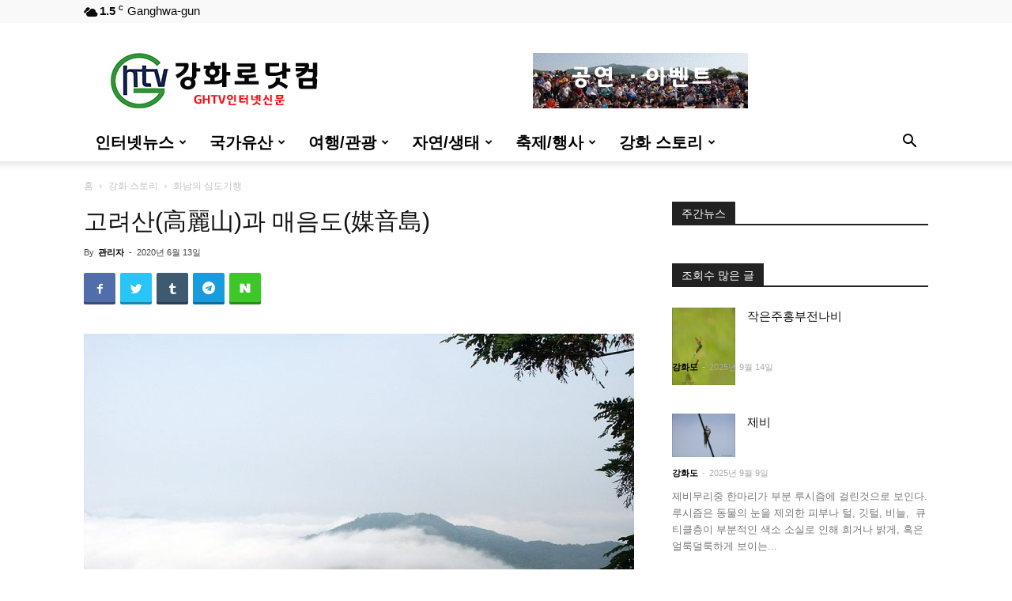

--- FILE ---
content_type: text/html; charset=UTF-8
request_url: http://www.ghtv.kr/%EA%B3%A0%EB%A0%A4%EC%82%B0%EA%B3%BC-%EB%A7%A4%EC%9D%8C%EB%8F%84/
body_size: 101098
content:
<!doctype html > <!--[if IE 8]><html class="ie8" lang="en"> <![endif]--> <!--[if IE 9]><html class="ie9" lang="en"> <![endif]--> <!--[if gt IE 8]><!--><html lang="ko-KR"> <!--<![endif]--><head><!-- <link media="all" href="http://www.ghtv.kr/wp-content/cache/autoptimize/css/autoptimize_aff590514bd1b059a9e9d78e1b4eabfe.css" rel="stylesheet"> -->
<link rel="stylesheet" type="text/css" href="//www.ghtv.kr/wp-content/cache/wpfc-minified/7blfj5w5/a1j8x.css" media="all"/><title>고려산(高麗山)과 매음도(媒音島) | :: GHTV</title><meta charset="UTF-8" /><meta name="viewport" content="width=device-width, initial-scale=1.0"><link rel="pingback" href="http://www.ghtv.kr/xmlrpc.php" /><meta name='robots' content='max-image-preview:large' /><link rel="icon" type="image/png" href="http://www.ghtv.kr/wp-content/uploads/2020/06/ghtv-150x150.png"><link rel="alternate" type="application/rss+xml" title=":: GHTV &raquo; 피드" href="http://www.ghtv.kr/feed/" /><link rel="alternate" type="application/rss+xml" title=":: GHTV &raquo; 댓글 피드" href="http://www.ghtv.kr/comments/feed/" /><link rel="alternate" type="application/rss+xml" title=":: GHTV &raquo; 고려산(高麗山)과 매음도(媒音島) 댓글 피드" href="http://www.ghtv.kr/%ea%b3%a0%eb%a0%a4%ec%82%b0%ea%b3%bc-%eb%a7%a4%ec%9d%8c%eb%8f%84/feed/" /> <script type="text/javascript">window._wpemojiSettings = {"baseUrl":"https:\/\/s.w.org\/images\/core\/emoji\/15.0.3\/72x72\/","ext":".png","svgUrl":"https:\/\/s.w.org\/images\/core\/emoji\/15.0.3\/svg\/","svgExt":".svg","source":{"concatemoji":"http:\/\/www.ghtv.kr\/wp-includes\/js\/wp-emoji-release.min.js?ver=6.5.7"}};
/*! This file is auto-generated */
!function(i,n){var o,s,e;function c(e){try{var t={supportTests:e,timestamp:(new Date).valueOf()};sessionStorage.setItem(o,JSON.stringify(t))}catch(e){}}function p(e,t,n){e.clearRect(0,0,e.canvas.width,e.canvas.height),e.fillText(t,0,0);var t=new Uint32Array(e.getImageData(0,0,e.canvas.width,e.canvas.height).data),r=(e.clearRect(0,0,e.canvas.width,e.canvas.height),e.fillText(n,0,0),new Uint32Array(e.getImageData(0,0,e.canvas.width,e.canvas.height).data));return t.every(function(e,t){return e===r[t]})}function u(e,t,n){switch(t){case"flag":return n(e,"\ud83c\udff3\ufe0f\u200d\u26a7\ufe0f","\ud83c\udff3\ufe0f\u200b\u26a7\ufe0f")?!1:!n(e,"\ud83c\uddfa\ud83c\uddf3","\ud83c\uddfa\u200b\ud83c\uddf3")&&!n(e,"\ud83c\udff4\udb40\udc67\udb40\udc62\udb40\udc65\udb40\udc6e\udb40\udc67\udb40\udc7f","\ud83c\udff4\u200b\udb40\udc67\u200b\udb40\udc62\u200b\udb40\udc65\u200b\udb40\udc6e\u200b\udb40\udc67\u200b\udb40\udc7f");case"emoji":return!n(e,"\ud83d\udc26\u200d\u2b1b","\ud83d\udc26\u200b\u2b1b")}return!1}function f(e,t,n){var r="undefined"!=typeof WorkerGlobalScope&&self instanceof WorkerGlobalScope?new OffscreenCanvas(300,150):i.createElement("canvas"),a=r.getContext("2d",{willReadFrequently:!0}),o=(a.textBaseline="top",a.font="600 32px Arial",{});return e.forEach(function(e){o[e]=t(a,e,n)}),o}function t(e){var t=i.createElement("script");t.src=e,t.defer=!0,i.head.appendChild(t)}"undefined"!=typeof Promise&&(o="wpEmojiSettingsSupports",s=["flag","emoji"],n.supports={everything:!0,everythingExceptFlag:!0},e=new Promise(function(e){i.addEventListener("DOMContentLoaded",e,{once:!0})}),new Promise(function(t){var n=function(){try{var e=JSON.parse(sessionStorage.getItem(o));if("object"==typeof e&&"number"==typeof e.timestamp&&(new Date).valueOf()<e.timestamp+604800&&"object"==typeof e.supportTests)return e.supportTests}catch(e){}return null}();if(!n){if("undefined"!=typeof Worker&&"undefined"!=typeof OffscreenCanvas&&"undefined"!=typeof URL&&URL.createObjectURL&&"undefined"!=typeof Blob)try{var e="postMessage("+f.toString()+"("+[JSON.stringify(s),u.toString(),p.toString()].join(",")+"));",r=new Blob([e],{type:"text/javascript"}),a=new Worker(URL.createObjectURL(r),{name:"wpTestEmojiSupports"});return void(a.onmessage=function(e){c(n=e.data),a.terminate(),t(n)})}catch(e){}c(n=f(s,u,p))}t(n)}).then(function(e){for(var t in e)n.supports[t]=e[t],n.supports.everything=n.supports.everything&&n.supports[t],"flag"!==t&&(n.supports.everythingExceptFlag=n.supports.everythingExceptFlag&&n.supports[t]);n.supports.everythingExceptFlag=n.supports.everythingExceptFlag&&!n.supports.flag,n.DOMReady=!1,n.readyCallback=function(){n.DOMReady=!0}}).then(function(){return e}).then(function(){var e;n.supports.everything||(n.readyCallback(),(e=n.source||{}).concatemoji?t(e.concatemoji):e.wpemoji&&e.twemoji&&(t(e.twemoji),t(e.wpemoji)))}))}((window,document),window._wpemojiSettings);</script> <script src='//www.ghtv.kr/wp-content/cache/wpfc-minified/pbousr9/dgkjk.js' type="text/javascript"></script>
<!-- <script type="text/javascript" src="http://www.ghtv.kr/wp-includes/js/jquery/jquery.min.js?ver=3.7.1" id="jquery-core-js"></script> --> <link rel="https://api.w.org/" href="http://www.ghtv.kr/wp-json/" /><link rel="alternate" type="application/json" href="http://www.ghtv.kr/wp-json/wp/v2/posts/4192" /><link rel="EditURI" type="application/rsd+xml" title="RSD" href="http://www.ghtv.kr/xmlrpc.php?rsd" /><meta name="generator" content="WordPress 6.5.7" /><link rel="canonical" href="http://www.ghtv.kr/%ea%b3%a0%eb%a0%a4%ec%82%b0%ea%b3%bc-%eb%a7%a4%ec%9d%8c%eb%8f%84/" /><link rel='shortlink' href='http://www.ghtv.kr/?p=4192' /><link rel="alternate" type="application/json+oembed" href="http://www.ghtv.kr/wp-json/oembed/1.0/embed?url=http%3A%2F%2Fwww.ghtv.kr%2F%25ea%25b3%25a0%25eb%25a0%25a4%25ec%2582%25b0%25ea%25b3%25bc-%25eb%25a7%25a4%25ec%259d%258c%25eb%258f%2584%2F" /><link rel="alternate" type="text/xml+oembed" href="http://www.ghtv.kr/wp-json/oembed/1.0/embed?url=http%3A%2F%2Fwww.ghtv.kr%2F%25ea%25b3%25a0%25eb%25a0%25a4%25ec%2582%25b0%25ea%25b3%25bc-%25eb%25a7%25a4%25ec%259d%258c%25eb%258f%2584%2F&#038;format=xml" /> <!--[if lt IE 9]><script src="http://cdnjs.cloudflare.com/ajax/libs/html5shiv/3.7.3/html5shiv.js"></script><![endif]--> <script>window.tdb_globals = {"wpRestNonce":"2f3f79a275","wpRestUrl":"http:\/\/www.ghtv.kr\/wp-json\/","permalinkStructure":"\/%postname%\/","isAjax":false,"isAdminBarShowing":false,"autoloadScrollPercent":50,"postAutoloadStatus":"off","origPostEditUrl":null};</script> <script>window.tdwGlobal = {"adminUrl":"http:\/\/www.ghtv.kr\/wp-admin\/","wpRestNonce":"2f3f79a275","wpRestUrl":"http:\/\/www.ghtv.kr\/wp-json\/","permalinkStructure":"\/%postname%\/"};</script>  <script>var tdBlocksArray = []; //here we store all the items for the current page
//td_block class - each ajax block uses a object of this class for requests
function tdBlock() {
this.id = '';
this.block_type = 1; //block type id (1-234 etc)
this.atts = '';
this.td_column_number = '';
this.td_current_page = 1; //
this.post_count = 0; //from wp
this.found_posts = 0; //from wp
this.max_num_pages = 0; //from wp
this.td_filter_value = ''; //current live filter value
this.is_ajax_running = false;
this.td_user_action = ''; // load more or infinite loader (used by the animation)
this.header_color = '';
this.ajax_pagination_infinite_stop = ''; //show load more at page x
}
// td_js_generator - mini detector
(function(){
var htmlTag = document.getElementsByTagName("html")[0];
if ( navigator.userAgent.indexOf("MSIE 10.0") > -1 ) {
htmlTag.className += ' ie10';
}
if ( !!navigator.userAgent.match(/Trident.*rv\:11\./) ) {
htmlTag.className += ' ie11';
}
if ( navigator.userAgent.indexOf("Edge") > -1 ) {
htmlTag.className += ' ieEdge';
}
if ( /(iPad|iPhone|iPod)/g.test(navigator.userAgent) ) {
htmlTag.className += ' td-md-is-ios';
}
var user_agent = navigator.userAgent.toLowerCase();
if ( user_agent.indexOf("android") > -1 ) {
htmlTag.className += ' td-md-is-android';
}
if ( -1 !== navigator.userAgent.indexOf('Mac OS X')  ) {
htmlTag.className += ' td-md-is-os-x';
}
if ( /chrom(e|ium)/.test(navigator.userAgent.toLowerCase()) ) {
htmlTag.className += ' td-md-is-chrome';
}
if ( -1 !== navigator.userAgent.indexOf('Firefox') ) {
htmlTag.className += ' td-md-is-firefox';
}
if ( -1 !== navigator.userAgent.indexOf('Safari') && -1 === navigator.userAgent.indexOf('Chrome') ) {
htmlTag.className += ' td-md-is-safari';
}
if( -1 !== navigator.userAgent.indexOf('IEMobile') ){
htmlTag.className += ' td-md-is-iemobile';
}
})();
var tdLocalCache = {};
( function () {
"use strict";
tdLocalCache = {
data: {},
remove: function (resource_id) {
delete tdLocalCache.data[resource_id];
},
exist: function (resource_id) {
return tdLocalCache.data.hasOwnProperty(resource_id) && tdLocalCache.data[resource_id] !== null;
},
get: function (resource_id) {
return tdLocalCache.data[resource_id];
},
set: function (resource_id, cachedData) {
tdLocalCache.remove(resource_id);
tdLocalCache.data[resource_id] = cachedData;
}
};
})();
var td_viewport_interval_list=[{"limitBottom":767,"sidebarWidth":228},{"limitBottom":1018,"sidebarWidth":300},{"limitBottom":1140,"sidebarWidth":324}];
var td_animation_stack_effect="type0";
var tds_animation_stack=true;
var td_animation_stack_specific_selectors=".entry-thumb, img";
var td_animation_stack_general_selectors=".td-animation-stack img, .td-animation-stack .entry-thumb, .post img";
var tds_general_modal_image="yes";
var tdc_is_installed="yes";
var td_ajax_url="http:\/\/www.ghtv.kr\/wp-admin\/admin-ajax.php?td_theme_name=Newspaper&v=10.3.4";
var td_get_template_directory_uri="http:\/\/www.ghtv.kr\/wp-content\/plugins\/td-composer\/legacy\/common";
var tds_snap_menu="";
var tds_logo_on_sticky="";
var tds_header_style="";
var td_please_wait="\uae30\ub2e4\ub824\uc8fc\uc2ed\uc2dc\uc624 ...";
var td_email_user_pass_incorrect="\uc0ac\uc6a9\uc790 \ub610\ub294 \uc554\ud638\ub97c \uc798\ubabb!";
var td_email_user_incorrect="\uc774\uba54\uc77c \ub610\ub294 \uc0ac\uc6a9\uc790 \uc774\ub984 \uc798\ubabb\ub41c!";
var td_email_incorrect="\uc774\uba54\uc77c \uc798\ubabb\ub41c!";
var tds_more_articles_on_post_enable="show";
var tds_more_articles_on_post_time_to_wait="";
var tds_more_articles_on_post_pages_distance_from_top=0;
var tds_theme_color_site_wide="#4db2ec";
var tds_smart_sidebar="enabled";
var tdThemeName="Newspaper";
var td_magnific_popup_translation_tPrev="\uc774\uc804 (\uc67c\ucabd \ud654\uc0b4\ud45c \ud0a4)";
var td_magnific_popup_translation_tNext="\ub2e4\uc74c (\uc624\ub978\ucabd \ud654\uc0b4\ud45c \ud0a4)";
var td_magnific_popup_translation_tCounter="%total%\uc758 %curr%";
var td_magnific_popup_translation_ajax_tError="%url%\uc5d0\uc11c \ucf58\ud150\uce20\ub97c\ub85c\ub4dc \ud560 \uc218 \uc5c6\uc2b5\ub2c8\ub2e4.";
var td_magnific_popup_translation_image_tError="\uc774\ubbf8\uc9c0 #%curr%\ub97c\ub85c\ub4dc \ud560 \uc218 \uc5c6\uc2b5\ub2c8\ub2e4.";
var tdBlockNonce="3a4b3a2b65";
var tdDateNamesI18n={"month_names":["1\uc6d4","2\uc6d4","3\uc6d4","4\uc6d4","5\uc6d4","6\uc6d4","7\uc6d4","8\uc6d4","9\uc6d4","10\uc6d4","11\uc6d4","12\uc6d4"],"month_names_short":["1\uc6d4","2\uc6d4","3\uc6d4","4\uc6d4","5\uc6d4","6\uc6d4","7\uc6d4","8\uc6d4","9\uc6d4","10\uc6d4","11\uc6d4","12\uc6d4"],"day_names":["\uc77c\uc694\uc77c","\uc6d4\uc694\uc77c","\ud654\uc694\uc77c","\uc218\uc694\uc77c","\ubaa9\uc694\uc77c","\uae08\uc694\uc77c","\ud1a0\uc694\uc77c"],"day_names_short":["\uc77c","\uc6d4","\ud654","\uc218","\ubaa9","\uae08","\ud1a0"]};
var td_ad_background_click_link="";
var td_ad_background_click_target="";</script>  <script type="application/ld+json">{
"@context": "http://schema.org",
"@type": "BreadcrumbList",
"itemListElement": [
{
"@type": "ListItem",
"position": 1,
"item": {
"@type": "WebSite",
"@id": "http://www.ghtv.kr/",
"name": "홈"
}
},
{
"@type": "ListItem",
"position": 2,
"item": {
"@type": "WebPage",
"@id": "http://www.ghtv.kr/category/%ea%b0%95%ed%99%94%eb%8f%84-%ec%8a%a4%ed%86%a0%eb%a6%ac/",
"name": "강화 스토리"
}
}
,{
"@type": "ListItem",
"position": 3,
"item": {
"@type": "WebPage",
"@id": "http://www.ghtv.kr/category/%ea%b0%95%ed%99%94%eb%8f%84-%ec%8a%a4%ed%86%a0%eb%a6%ac/%ec%8b%ac%eb%8f%84%ea%b8%b0%ed%96%89/",
"name": "화남의 심도기행"                                
}
}    
]
}</script> </head><body class="post-template-default single single-post postid-4192 single-format-standard td-standard-pack - global-block-template-1 td-animation-stack-type0 td-full-layout" itemscope="itemscope" itemtype="http://schema.org/WebPage"><div class="td-scroll-up"><i class="td-icon-menu-up"></i></div><div class="td-menu-background"></div><div id="td-mobile-nav"><div class="td-mobile-container"><div class="td-menu-socials-wrap"><div class="td-menu-socials"></div><div class="td-mobile-close"> <a href="#"><i class="td-icon-close-mobile"></i></a></div></div><div class="td-mobile-content"><div class="menu-main-container"><ul id="menu-main" class="td-mobile-main-menu"><li id="menu-item-229" class="menu-item menu-item-type-taxonomy menu-item-object-category menu-item-has-children menu-item-first menu-item-229"><a href="http://www.ghtv.kr/category/%ec%9d%b8%ed%84%b0%eb%84%b7%eb%89%b4%ec%8a%a4/">인터넷뉴스<i class="td-icon-menu-right td-element-after"></i></a><ul class="sub-menu"><li id="menu-item-288" class="menu-item menu-item-type-taxonomy menu-item-object-category menu-item-288"><a href="http://www.ghtv.kr/category/%ec%9d%b8%ed%84%b0%eb%84%b7%eb%89%b4%ec%8a%a4/ghtv-news/">GHTV News</a></li><li id="menu-item-415" class="menu-item menu-item-type-taxonomy menu-item-object-category menu-item-415"><a href="http://www.ghtv.kr/category/%ec%9d%b8%ed%84%b0%eb%84%b7%eb%89%b4%ec%8a%a4/%ec%84%a0%ea%b1%b0%e3%86%8d%ec%a0%95%ec%b9%98/">선거ㆍ정치</a></li><li id="menu-item-7952" class="menu-item menu-item-type-taxonomy menu-item-object-category menu-item-7952"><a href="http://www.ghtv.kr/category/%ec%9d%b8%ed%84%b0%eb%84%b7%eb%89%b4%ec%8a%a4/%ea%b5%90%ec%9c%a1%c2%b7%ec%82%ac%ed%9a%8c%c2%b7%eb%8b%a8%ec%b2%b4/">교육·사회·단체</a></li></ul></li><li id="menu-item-231" class="menu-item menu-item-type-taxonomy menu-item-object-category menu-item-has-children menu-item-231"><a href="http://www.ghtv.kr/category/%eb%ac%b8%ed%99%94%ec%9e%ac/">국가유산<i class="td-icon-menu-right td-element-after"></i></a><ul class="sub-menu"><li id="menu-item-243" class="menu-item menu-item-type-taxonomy menu-item-object-category menu-item-has-children menu-item-243"><a href="http://www.ghtv.kr/category/%eb%ac%b8%ed%99%94%ec%9e%ac/%ec%84%b8%ea%b3%84%ec%9c%a0%ec%82%b0/">세계유산<i class="td-icon-menu-right td-element-after"></i></a><ul class="sub-menu"><li id="menu-item-247" class="menu-item menu-item-type-taxonomy menu-item-object-category menu-item-247"><a href="http://www.ghtv.kr/category/%eb%ac%b8%ed%99%94%ec%9e%ac/%ec%84%b8%ea%b3%84%ec%9c%a0%ec%82%b0/%ec%84%b8%ea%b3%84%ec%9c%a0%ec%82%b0%ec%9d%b4%eb%9e%80/">세계유산고인돌</a></li><li id="menu-item-246" class="menu-item menu-item-type-taxonomy menu-item-object-category menu-item-246"><a href="http://www.ghtv.kr/category/%eb%ac%b8%ed%99%94%ec%9e%ac/%ec%84%b8%ea%b3%84%ec%9c%a0%ec%82%b0/%ec%84%b8%ea%b3%84%ec%9c%a0%ec%82%b0%ea%b3%a0%ec%9d%b8%eb%8f%8c/">고인돌의 흔적</a></li><li id="menu-item-245" class="menu-item menu-item-type-taxonomy menu-item-object-category menu-item-245"><a href="http://www.ghtv.kr/category/%eb%ac%b8%ed%99%94%ec%9e%ac/%ec%84%b8%ea%b3%84%ec%9c%a0%ec%82%b0/%ea%b0%95%ed%99%94%ec%9d%98-%ea%b3%a0%ec%9d%b8%eb%8f%8c%ec%8b%9c%eb%8c%80/">강화의 고인돌시대</a></li><li id="menu-item-315" class="menu-item menu-item-type-taxonomy menu-item-object-category menu-item-315"><a href="http://www.ghtv.kr/category/%eb%ac%b8%ed%99%94%ec%9e%ac/%ec%84%b8%ea%b3%84%ec%9c%a0%ec%82%b0/%eb%b9%84%ec%a7%80%ec%a0%95-%ea%b3%a0%ec%9d%b8%eb%8f%8c/">비지정 고인돌</a></li><li id="menu-item-7060" class="menu-item menu-item-type-taxonomy menu-item-object-category menu-item-7060"><a href="http://www.ghtv.kr/category/%ec%84%b8%ea%b3%84%ec%9c%a0%ec%82%b0-%ea%b3%a0%ec%9d%b8%eb%8f%8c/%ea%b0%95%ed%99%94%ec%9d%b4-%ea%b3%a0%ec%9d%b8%eb%8f%8c-%eb%b2%88%ed%98%b8%ec%88%9c/">강화 고인돌 번호순</a></li></ul></li><li id="menu-item-575" class="menu-item menu-item-type-taxonomy menu-item-object-category menu-item-has-children menu-item-575"><a href="http://www.ghtv.kr/category/%eb%ac%b8%ed%99%94%ec%9e%ac/%ec%a7%80%ec%a0%95%eb%ac%b8%ed%99%94%ec%9e%ac/">문화유산<i class="td-icon-menu-right td-element-after"></i></a><ul class="sub-menu"><li id="menu-item-5866" class="menu-item menu-item-type-taxonomy menu-item-object-category menu-item-5866"><a href="http://www.ghtv.kr/category/%eb%ac%b8%ed%99%94%ec%9e%ac/%ec%a7%80%ec%a0%95%eb%ac%b8%ed%99%94%ec%9e%ac/%ea%b3%a0%ed%96%a5%eb%96%a0%eb%82%9c-%eb%ac%b8%ed%99%94%ec%9e%ac/">고향을 떠난 국가유산</a></li><li id="menu-item-572" class="menu-item menu-item-type-taxonomy menu-item-object-category menu-item-572"><a href="http://www.ghtv.kr/category/%eb%ac%b8%ed%99%94%ec%9e%ac/%ec%a7%80%ec%a0%95%eb%ac%b8%ed%99%94%ec%9e%ac/%ea%b5%ad%ea%b0%80%ec%a7%80%ec%a0%95/">국가 지정유산</a></li><li id="menu-item-574" class="menu-item menu-item-type-taxonomy menu-item-object-category menu-item-574"><a href="http://www.ghtv.kr/category/%eb%ac%b8%ed%99%94%ec%9e%ac/%ec%a7%80%ec%a0%95%eb%ac%b8%ed%99%94%ec%9e%ac/%ec%8b%9c%eb%8f%84%ec%a7%80%ec%a0%95/">인천시 지정문화유산</a></li><li id="menu-item-576" class="menu-item menu-item-type-taxonomy menu-item-object-category menu-item-576"><a href="http://www.ghtv.kr/category/%eb%ac%b8%ed%99%94%ec%9e%ac/%ec%a7%80%ec%a0%95%eb%ac%b8%ed%99%94%ec%9e%ac/%ed%96%a5%ed%86%a0%ec%9c%a0%ec%a0%81/">향토문화유산</a></li></ul></li><li id="menu-item-232" class="menu-item menu-item-type-taxonomy menu-item-object-category menu-item-has-children menu-item-232"><a href="http://www.ghtv.kr/category/%eb%ac%b8%ed%99%94%ec%9e%ac/%ea%b4%80%eb%b0%a9%ec%9c%a0%ec%a0%81/">관방유적<i class="td-icon-menu-right td-element-after"></i></a><ul class="sub-menu"><li id="menu-item-233" class="menu-item menu-item-type-taxonomy menu-item-object-category menu-item-233"><a href="http://www.ghtv.kr/category/%eb%ac%b8%ed%99%94%ec%9e%ac/%ea%b4%80%eb%b0%a9%ec%9c%a0%ec%a0%81/%ea%b0%95%ed%99%94%ec%9d%98-%ec%84%b1%ea%b3%bd/">강화의 성곽</a></li><li id="menu-item-248" class="menu-item menu-item-type-taxonomy menu-item-object-category menu-item-248"><a href="http://www.ghtv.kr/category/%eb%ac%b8%ed%99%94%ec%9e%ac/%ea%b4%80%eb%b0%a9%ec%9c%a0%ec%a0%81/%ec%a7%84%c2%b7%eb%b3%b4%c2%b7%eb%8f%88%c2%b7%ed%8f%ac%eb%8c%80/">진·보·돈·포대</a></li><li id="menu-item-234" class="menu-item menu-item-type-taxonomy menu-item-object-category menu-item-234"><a href="http://www.ghtv.kr/category/%eb%ac%b8%ed%99%94%ec%9e%ac/%ea%b4%80%eb%b0%a9%ec%9c%a0%ec%a0%81/%ec%9a%94%eb%a7%9d%eb%8c%80/">봉수와 요망대</a></li></ul></li><li id="menu-item-249" class="menu-item menu-item-type-taxonomy menu-item-object-category menu-item-has-children menu-item-249"><a href="http://www.ghtv.kr/category/%eb%ac%b8%ed%99%94%ec%9e%ac/%ed%98%95%ed%83%9c%eb%b3%84-%eb%b6%84%eb%a5%98/">형태별 분류<i class="td-icon-menu-right td-element-after"></i></a><ul class="sub-menu"><li id="menu-item-253" class="menu-item menu-item-type-taxonomy menu-item-object-category menu-item-253"><a href="http://www.ghtv.kr/category/%eb%ac%b8%ed%99%94%ec%9e%ac/%ed%98%95%ed%83%9c%eb%b3%84-%eb%b6%84%eb%a5%98/%ec%a2%85%ea%b5%90%ec%9c%a0%ec%a0%81/">유교 기독교 불교</a></li><li id="menu-item-5931" class="menu-item menu-item-type-taxonomy menu-item-object-category menu-item-5931"><a href="http://www.ghtv.kr/category/%eb%ac%b8%ed%99%94%ec%9e%ac/%ed%98%95%ed%83%9c%eb%b3%84-%eb%b6%84%eb%a5%98/%ea%b4%80%ec%b2%ad%ea%b3%bc-%ea%b6%81%ea%b6%90/">관청과 궁궐(址)</a></li><li id="menu-item-250" class="menu-item menu-item-type-taxonomy menu-item-object-category menu-item-250"><a href="http://www.ghtv.kr/category/%eb%ac%b8%ed%99%94%ec%9e%ac/%ed%98%95%ed%83%9c%eb%b3%84-%eb%b6%84%eb%a5%98/%eb%8b%a8%c2%b7%ec%82%ac%ec%9a%b0%c2%b7%ea%b4%80%ec%a0%9c%eb%ac%98/">단·사우·관제묘</a></li><li id="menu-item-251" class="menu-item menu-item-type-taxonomy menu-item-object-category menu-item-251"><a href="http://www.ghtv.kr/category/%eb%ac%b8%ed%99%94%ec%9e%ac/%ed%98%95%ed%83%9c%eb%b3%84-%eb%b6%84%eb%a5%98/%ec%99%95%ea%b0%80%ec%9d%98-%eb%ac%b4%eb%8d%a4/">능묘,와 고분</a></li><li id="menu-item-6630" class="menu-item menu-item-type-taxonomy menu-item-object-category menu-item-6630"><a href="http://www.ghtv.kr/category/%eb%ac%b8%ed%99%94%ec%9e%ac/%ec%a7%80%ec%a0%95%eb%ac%b8%ed%99%94%ec%9e%ac/%ed%83%91%ea%b3%bc-%ec%84%9d%eb%b9%84/">탑과 석비</a></li><li id="menu-item-5839" class="menu-item menu-item-type-taxonomy menu-item-object-category menu-item-5839"><a href="http://www.ghtv.kr/category/%eb%ac%b8%ed%99%94%ec%9e%ac/%ec%a7%80%ec%a0%95%eb%ac%b8%ed%99%94%ec%9e%ac/%ea%b3%a0%ed%83%9d%c2%b7%ec%83%9d%ea%b0%80%c2%b7%ec%a0%84%ed%86%b5%ea%b0%80%ec%98%a5/">고택·생가·택지</a></li><li id="menu-item-7954" class="menu-item menu-item-type-taxonomy menu-item-object-category menu-item-7954"><a href="http://www.ghtv.kr/category/%eb%ac%b8%ed%99%94%ec%9e%ac/%ed%98%95%ed%83%9c%eb%b3%84-%eb%b6%84%eb%a5%98/%eb%8b%b9%ec%a7%91%ea%b3%bc-%ec%a0%95%eb%a0%a4/">당집과 정려</a></li><li id="menu-item-5736" class="menu-item menu-item-type-taxonomy menu-item-object-category menu-item-5736"><a href="http://www.ghtv.kr/category/%eb%ac%b8%ed%99%94%ec%9e%ac/%ec%a7%80%ec%a0%95%eb%ac%b8%ed%99%94%ec%9e%ac/%eb%8f%85%eb%a6%bd%ec%9a%b4%eb%8f%99-%ec%82%ac%ec%a0%81%ec%a7%80/">독립운동 사적지</a></li><li id="menu-item-6625" class="menu-item menu-item-type-taxonomy menu-item-object-category menu-item-6625"><a href="http://www.ghtv.kr/category/%eb%ac%b8%ed%99%94%ec%9e%ac/%ec%a7%80%ec%a0%95%eb%ac%b8%ed%99%94%ec%9e%ac/%eb%af%bc%ea%b0%84%ec%9d%b8-%ed%95%99%ec%82%b4%ec%a7%80/">민간인 학살지</a></li></ul></li><li id="menu-item-235" class="menu-item menu-item-type-taxonomy menu-item-object-category menu-item-235"><a href="http://www.ghtv.kr/category/%eb%ac%b8%ed%99%94%ec%9e%ac/%eb%ac%b4%ed%98%95%eb%ac%b8%ed%99%94%ec%9e%ac/">인천 무형유산</a></li></ul></li><li id="menu-item-225" class="menu-item menu-item-type-taxonomy menu-item-object-category menu-item-has-children menu-item-225"><a href="http://www.ghtv.kr/category/%ec%97%ac%ed%96%89-%ea%b4%80%ea%b4%91/">여행/관광<i class="td-icon-menu-right td-element-after"></i></a><ul class="sub-menu"><li id="menu-item-12262" class="menu-item menu-item-type-custom menu-item-object-custom menu-item-12262"><a target="_blank" href="https://www.google.com/maps/d/edit?mid=1TeLqH_RISzpW4oQx5bEdm5DlSGk&#038;ll=37.70560743432763%2C126.24232687795364&#038;z=11">랜선(VR) 강화도투어</a></li><li id="menu-item-5124" class="menu-item menu-item-type-taxonomy menu-item-object-category menu-item-5124"><a href="http://www.ghtv.kr/category/%ec%97%ac%ed%96%89-%ea%b4%80%ea%b4%91/%ea%b0%95%ed%99%94%eb%8f%84-%ea%b4%80%ea%b4%91%ec%95%88%eb%82%b4/">강화도 관광안내</a></li><li id="menu-item-5955" class="menu-item menu-item-type-taxonomy menu-item-object-category menu-item-5955"><a href="http://www.ghtv.kr/category/%ec%97%ac%ed%96%89-%ea%b4%80%ea%b4%91/%ea%b0%95%ed%99%94%ed%8c%94%ea%b2%bd%c2%b7%ea%b5%90%eb%8f%99%ed%8c%94%ea%b2%bd/">강화팔경·교동팔경</a></li><li id="menu-item-255" class="menu-item menu-item-type-taxonomy menu-item-object-category menu-item-255"><a href="http://www.ghtv.kr/category/%ec%97%ac%ed%96%89-%ea%b4%80%ea%b4%91/%ed%85%8c%eb%a7%88%eb%b3%84-%ea%b4%80%ea%b4%91/">테마별 관광</a></li><li id="menu-item-8355" class="menu-item menu-item-type-taxonomy menu-item-object-category menu-item-8355"><a href="http://www.ghtv.kr/category/%ec%97%ac%ed%96%89-%ea%b4%80%ea%b4%91/%ec%82%b0%c2%b7%eb%86%8d%ec%b4%8c%ec%b2%b4%ed%97%98%c2%b7%ec%ba%a0%ed%95%91%ec%9e%a5/">산·농촌체험·캠핑장</a></li><li id="menu-item-227" class="menu-item menu-item-type-taxonomy menu-item-object-category menu-item-227"><a href="http://www.ghtv.kr/category/%ec%97%ac%ed%96%89-%ea%b4%80%ea%b4%91/%ea%b5%90%eb%8f%99-%ec%84%9d%eb%aa%a8-%eb%b3%bc%ec%9d%8c-%ec%84%9c%ea%b2%80%eb%8f%84/">교동-석모-볼음-서검도</a></li><li id="menu-item-228" class="menu-item menu-item-type-taxonomy menu-item-object-category menu-item-228"><a href="http://www.ghtv.kr/category/%ec%97%ac%ed%96%89-%ea%b4%80%ea%b4%91/%ea%b0%95%ed%99%94-%ec%a0%84%ed%86%b5%ec%8b%9c%ec%9e%a5/">강화 전통시장</a></li><li id="menu-item-5123" class="menu-item menu-item-type-taxonomy menu-item-object-category menu-item-5123"><a href="http://www.ghtv.kr/category/%ec%97%ac%ed%96%89-%ea%b4%80%ea%b4%91/%eb%82%99%ec%a1%b0-%ec%a1%b0%eb%a7%9d%ec%a7%80/">낙조 조망지</a></li><li id="menu-item-5851" class="menu-item menu-item-type-taxonomy menu-item-object-category menu-item-5851"><a href="http://www.ghtv.kr/category/%ec%97%ac%ed%96%89-%ea%b4%80%ea%b4%91/%ed%95%ad%ea%b5%ac%ec%99%80-%ed%8f%ac%ea%b5%ac%c2%b7%ec%84%a0%ec%b0%bd/">항구와 포구·선창</a></li><li id="menu-item-5858" class="menu-item menu-item-type-taxonomy menu-item-object-category menu-item-5858"><a href="http://www.ghtv.kr/category/%ec%97%ac%ed%96%89-%ea%b4%80%ea%b4%91/%eb%b0%95%eb%ac%bc%ea%b4%80%c2%b7%eb%af%b8%ec%88%a0%ea%b4%80%c2%b7%ec%88%98%eb%aa%a9%ec%9b%90/">박물관·미술관·수목원</a></li></ul></li><li id="menu-item-744" class="menu-item menu-item-type-taxonomy menu-item-object-category menu-item-has-children menu-item-744"><a href="http://www.ghtv.kr/category/%ec%9e%90%ec%97%b0-%ec%83%9d%ed%83%9c/">자연/생태<i class="td-icon-menu-right td-element-after"></i></a><ul class="sub-menu"><li id="menu-item-990" class="menu-item menu-item-type-taxonomy menu-item-object-category menu-item-990"><a href="http://www.ghtv.kr/category/%ec%9e%90%ec%97%b0-%ec%83%9d%ed%83%9c/%ec%b5%9c%ec%88%9c%eb%a1%80%ec%9e%91%ea%b0%80%ec%9d%98-%ec%83%88/">최순례작가의 새</a></li><li id="menu-item-258" class="menu-item menu-item-type-taxonomy menu-item-object-category menu-item-258"><a href="http://www.ghtv.kr/category/%ec%9e%90%ec%97%b0-%ec%83%9d%ed%83%9c/%ea%b0%af%eb%b2%8c%ea%b3%bc-%ec%83%9d%ed%83%9c/">갯벌과 생태</a></li><li id="menu-item-259" class="menu-item menu-item-type-taxonomy menu-item-object-category menu-item-259"><a href="http://www.ghtv.kr/category/%ec%9e%90%ec%97%b0-%ec%83%9d%ed%83%9c/%eb%82%98%eb%ac%b4%ec%99%80-%ec%95%bc%ec%83%9d%ed%99%94/">강화도 야생화</a></li><li id="menu-item-5490" class="menu-item menu-item-type-taxonomy menu-item-object-category menu-item-5490"><a href="http://www.ghtv.kr/category/%ec%9e%90%ec%97%b0-%ec%83%9d%ed%83%9c/%ea%b3%a4%ec%b6%a9%ec%9d%98-%ec%8b%a0%eb%b9%84/">곤충의 신비</a></li><li id="menu-item-7488" class="menu-item menu-item-type-taxonomy menu-item-object-category menu-item-7488"><a href="http://www.ghtv.kr/category/%ec%9e%90%ec%97%b0-%ec%83%9d%ed%83%9c/%eb%b2%84%ec%84%af%ec%9e%91%ea%b0%80-%ec%b5%9c%ea%b2%bd%ec%88%99/">버섯작가 최경숙</a></li><li id="menu-item-8211" class="menu-item menu-item-type-taxonomy menu-item-object-category menu-item-8211"><a href="http://www.ghtv.kr/category/%ec%9e%90%ec%97%b0-%ec%83%9d%ed%83%9c/%eb%8f%99%ec%98%81%ec%83%81%ec%9c%bc%eb%a1%9c-%eb%b3%b4%ea%b8%b0/">동영상으로 보기</a></li></ul></li><li id="menu-item-260" class="menu-item menu-item-type-taxonomy menu-item-object-category menu-item-has-children menu-item-260"><a href="http://www.ghtv.kr/category/%ec%b6%95%ec%a0%9c-%ed%96%89%ec%82%ac/">축제/행사<i class="td-icon-menu-right td-element-after"></i></a><ul class="sub-menu"><li id="menu-item-264" class="menu-item menu-item-type-taxonomy menu-item-object-category menu-item-264"><a href="http://www.ghtv.kr/category/%ea%b0%95%ed%99%94%ea%b5%b0-%ec%b6%95%ec%a0%9c/">강화군의 축제</a></li><li id="menu-item-265" class="menu-item menu-item-type-taxonomy menu-item-object-category menu-item-has-children menu-item-265"><a href="http://www.ghtv.kr/category/%ea%b0%81%ec%a2%85%ed%96%89%ec%82%ac/">각종행사<i class="td-icon-menu-right td-element-after"></i></a><ul class="sub-menu"><li id="menu-item-10572" class="menu-item menu-item-type-taxonomy menu-item-object-category menu-item-10572"><a href="http://www.ghtv.kr/category/%ea%b5%b0%eb%af%bc%ec%9d%98-%eb%82%a0/">강화 군민의 날</a></li><li id="menu-item-10580" class="menu-item menu-item-type-taxonomy menu-item-object-category menu-item-10580"><a href="http://www.ghtv.kr/category/%ec%9d%8d-%eb%a9%b4%eb%af%bc%ec%9d%98-%eb%82%a0/">읍, 면 각종행사</a></li><li id="menu-item-10579" class="menu-item menu-item-type-taxonomy menu-item-object-category menu-item-10579"><a href="http://www.ghtv.kr/category/%ed%9a%8c%ec%82%ac%ec%86%8c%ea%b0%9c-%eb%b0%8f-%ec%a0%95%ec%b1%85/adver/%ec%96%b4%eb%a6%b0%ec%9d%b4-%ed%96%89%ec%82%ac/">어린이 행사</a></li><li id="menu-item-10573" class="menu-item menu-item-type-taxonomy menu-item-object-category menu-item-10573"><a href="http://www.ghtv.kr/category/%eb%86%8d%ec%96%b4%ec%97%85%ec%9d%b8-%ed%96%89%ec%82%ac/">농어업인 행사</a></li><li id="menu-item-10574" class="menu-item menu-item-type-taxonomy menu-item-object-category menu-item-10574"><a href="http://www.ghtv.kr/category/%ed%9a%8c%ec%82%ac%ec%86%8c%ea%b0%9c-%eb%b0%8f-%ec%a0%95%ec%b1%85/adver/%ea%b8%b0%ea%b3%b5%c2%b7%ec%b0%a9%ea%b3%b5%ec%8b%9d/">기공·착공.준공식</a></li><li id="menu-item-10578" class="menu-item menu-item-type-taxonomy menu-item-object-category menu-item-10578"><a href="http://www.ghtv.kr/category/%ed%9a%8c%ec%82%ac%ec%86%8c%ea%b0%9c-%eb%b0%8f-%ec%a0%95%ec%b1%85/adver/%ec%86%a1%eb%85%84%c2%b7%ed%83%80%ec%a2%85/">송년·타종</a></li></ul></li><li id="menu-item-266" class="menu-item menu-item-type-taxonomy menu-item-object-category menu-item-has-children menu-item-266"><a href="http://www.ghtv.kr/category/%ec%b6%95%ec%a0%9c-%ed%96%89%ec%82%ac/%eb%ac%b8%ed%99%94%ec%98%88%ec%88%a0-%ec%9c%a0%ed%8a%9c%eb%b8%8c/">문화예술 유튜브<i class="td-icon-menu-right td-element-after"></i></a><ul class="sub-menu"><li id="menu-item-8146" class="menu-item menu-item-type-taxonomy menu-item-object-category menu-item-8146"><a href="http://www.ghtv.kr/category/%ec%b6%95%ec%a0%9c-%ed%96%89%ec%82%ac/%eb%ac%b8%ed%99%94%ec%98%88%ec%88%a0-%ec%9c%a0%ed%8a%9c%eb%b8%8c/%eb%ac%b4%ed%98%95%eb%ac%b8%ed%99%94%ec%9e%ac-%ea%b3%b5%ec%97%b0/">무형유산 공연</a></li><li id="menu-item-8134" class="menu-item menu-item-type-taxonomy menu-item-object-category menu-item-8134"><a href="http://www.ghtv.kr/category/%ec%b6%95%ec%a0%9c-%ed%96%89%ec%82%ac/%eb%ac%b8%ed%99%94%ec%98%88%ec%88%a0-%ec%9c%a0%ed%8a%9c%eb%b8%8c/%eb%ac%b8%ed%99%94%ea%b3%b5%ec%97%b0/">문화공연</a></li><li id="menu-item-8136" class="menu-item menu-item-type-taxonomy menu-item-object-category menu-item-8136"><a href="http://www.ghtv.kr/category/%ec%b6%95%ec%a0%9c-%ed%96%89%ec%82%ac/%eb%ac%b8%ed%99%94%ec%98%88%ec%88%a0-%ec%9c%a0%ed%8a%9c%eb%b8%8c/%ea%b5%b0%eb%af%bc%ed%96%89%ec%82%ac/">군민행사</a></li><li id="menu-item-8135" class="menu-item menu-item-type-taxonomy menu-item-object-category menu-item-8135"><a href="http://www.ghtv.kr/category/%ec%b6%95%ec%a0%9c-%ed%96%89%ec%82%ac/%eb%ac%b8%ed%99%94%ec%98%88%ec%88%a0-%ec%9c%a0%ed%8a%9c%eb%b8%8c/%ea%b3%a0%ec%a6%9d-%ec%8b%9c%ec%97%b0%c2%b7%ea%b0%95%ec%9d%98/">고증·시연·강의</a></li></ul></li></ul></li><li id="menu-item-267" class="menu-item menu-item-type-taxonomy menu-item-object-category current-post-ancestor menu-item-has-children menu-item-267"><a href="http://www.ghtv.kr/category/%ea%b0%95%ed%99%94%eb%8f%84-%ec%8a%a4%ed%86%a0%eb%a6%ac/">강화 스토리<i class="td-icon-menu-right td-element-after"></i></a><ul class="sub-menu"><li id="menu-item-4834" class="menu-item menu-item-type-taxonomy menu-item-object-category menu-item-4834"><a href="http://www.ghtv.kr/category/%ea%b0%95%ed%99%94%eb%8f%84-%ec%8a%a4%ed%86%a0%eb%a6%ac/%ea%b0%95%ed%99%94%eb%8f%84-%ec%97%b0%ed%91%9c/">강화도 연표</a></li><li id="menu-item-268" class="menu-item menu-item-type-taxonomy menu-item-object-category menu-item-268"><a href="http://www.ghtv.kr/category/%ea%b0%95%ed%99%94%eb%8f%84-%ec%8a%a4%ed%86%a0%eb%a6%ac/%ea%b0%95%ed%99%94-%ec%a7%80%eb%aa%85%ec%9d%98-%ec%9c%a0%eb%9e%98/">강화 지명의 유래</a></li><li id="menu-item-9905" class="menu-item menu-item-type-taxonomy menu-item-object-category menu-item-9905"><a href="http://www.ghtv.kr/category/%ea%b0%95%ed%99%94%eb%8f%84-%ec%8a%a4%ed%86%a0%eb%a6%ac/%eb%a7%8c%ed%99%94%eb%a1%9c-%eb%b3%b4%eb%8a%94-%ea%b0%95%ed%99%94/">만화로 보는 강화</a></li><li id="menu-item-270" class="menu-item menu-item-type-taxonomy menu-item-object-category current-post-ancestor current-menu-parent current-post-parent menu-item-270"><a href="http://www.ghtv.kr/category/%ea%b0%95%ed%99%94%eb%8f%84-%ec%8a%a4%ed%86%a0%eb%a6%ac/%ec%8b%ac%eb%8f%84%ea%b8%b0%ed%96%89/">화남의 심도기행</a></li><li id="menu-item-10177" class="menu-item menu-item-type-taxonomy menu-item-object-category menu-item-10177"><a href="http://www.ghtv.kr/category/%ea%b0%81%ec%a2%85%ed%96%89%ec%82%ac/%ea%b0%95%ed%99%94-%ec%97%ad%ec%82%ac%ec%86%8d-10%ec%9d%b8/">강화 역사속 10인</a></li><li id="menu-item-7293" class="menu-item menu-item-type-taxonomy menu-item-object-category menu-item-7293"><a href="http://www.ghtv.kr/category/%ea%b0%95%ed%99%94%eb%8f%84-%ec%8a%a4%ed%86%a0%eb%a6%ac/%ea%b0%95%ed%99%94%ec%9d%98-%ec%84%b1%ec%94%a8%eb%b6%84%ed%8f%ac/">강화의 성씨분포</a></li><li id="menu-item-271" class="menu-item menu-item-type-taxonomy menu-item-object-category menu-item-271"><a href="http://www.ghtv.kr/category/%ea%b0%95%ed%99%94%eb%8f%84-%ec%8a%a4%ed%86%a0%eb%a6%ac/%ea%b0%95%ed%99%94%eb%8f%84-%ec%98%9b-%ec%82%ac%ec%a7%84/">강화도 옛 사진</a></li></ul></li></ul></div></div></div><div id="login-form-mobile" class="td-register-section"><div id="td-login-mob" class="td-login-animation td-login-hide-mob"><div class="td-login-close"> <a href="#" class="td-back-button"><i class="td-icon-read-down"></i></a><div class="td-login-title">로그인</div><div class="td-mobile-close"> <a href="#"><i class="td-icon-close-mobile"></i></a></div></div><div class="td-login-form-wrap"><div class="td-login-panel-title"><span>환영!</span>계정에 로그인</div><div class="td_display_err"></div><div class="td-login-inputs"><input class="td-login-input" type="text" name="login_email" id="login_email-mob" value="" required><label>사용자 이름</label></div><div class="td-login-inputs"><input class="td-login-input" type="password" name="login_pass" id="login_pass-mob" value="" required><label>비밀번호</label></div> <input type="button" name="login_button" id="login_button-mob" class="td-login-button" value="로그인"><div class="td-login-info-text"> <a href="#" id="forgot-pass-link-mob">비밀번호를 잊으 셨나요?</a></div><div class="td-login-register-link"></div></div></div><div id="td-forgot-pass-mob" class="td-login-animation td-login-hide-mob"><div class="td-forgot-pass-close"> <a href="#" class="td-back-button"><i class="td-icon-read-down"></i></a><div class="td-login-title">비밀번호 복구</div></div><div class="td-login-form-wrap"><div class="td-login-panel-title">비밀 번호를 복구</div><div class="td_display_err"></div><div class="td-login-inputs"><input class="td-login-input" type="text" name="forgot_email" id="forgot_email-mob" value="" required><label>귀하의 이메일</label></div> <input type="button" name="forgot_button" id="forgot_button-mob" class="td-login-button" value="내 패스를 보내"></div></div></div></div><div class="td-search-background"></div><div class="td-search-wrap-mob"><div class="td-drop-down-search"><form method="get" class="td-search-form" action="http://www.ghtv.kr/"><div class="td-search-close"> <a href="#"><i class="td-icon-close-mobile"></i></a></div><div role="search" class="td-search-input"> <span>검색</span> <input id="td-header-search-mob" type="text" value="" name="s" autocomplete="off" /></div></form><div id="td-aj-search-mob" class="td-ajax-search-flex"></div></div></div><div id="td-outer-wrap" class="td-theme-wrap"><div class="tdc-header-wrap "><div class="td-header-wrap td-header-style-1 "><div class="td-header-top-menu-full td-container-wrap "><div class="td-container td-header-row td-header-top-menu"><div class="top-bar-style-1"><div class="td-header-sp-top-menu"><div class="td-weather-top-widget" id="td_top_weather_uid"> <i class="td-icons broken-clouds-n"></i><div class="td-weather-now" data-block-uid="td_top_weather_uid"> <span class="td-big-degrees">1.5</span> <span class="td-weather-unit">C</span></div><div class="td-weather-header"><div class="td-weather-city">Ganghwa-gun</div></div></div></div><div class="td-header-sp-top-widget"></div></div><div  id="login-form" class="white-popup-block mfp-hide mfp-with-anim"><div class="td-login-wrap"> <a href="#" class="td-back-button"><i class="td-icon-modal-back"></i></a><div id="td-login-div" class="td-login-form-div td-display-block"><div class="td-login-panel-title">로그인</div><div class="td-login-panel-descr">에 오신 것을 환영합니다! 계정에 로그인</div><div class="td_display_err"></div><div class="td-login-inputs"><input class="td-login-input" type="text" name="login_email" id="login_email" value="" required><label>사용자 이름</label></div><div class="td-login-inputs"><input class="td-login-input" type="password" name="login_pass" id="login_pass" value="" required><label>비밀번호</label></div> <input type="button" name="login_button" id="login_button" class="wpb_button btn td-login-button" value="로그인"><div class="td-login-info-text"><a href="#" id="forgot-pass-link">Forgot your password? Get help</a></div></div><div id="td-forgot-pass-div" class="td-login-form-div td-display-none"><div class="td-login-panel-title">비밀번호 복구</div><div class="td-login-panel-descr">비밀 번호를 복구</div><div class="td_display_err"></div><div class="td-login-inputs"><input class="td-login-input" type="text" name="forgot_email" id="forgot_email" value="" required><label>귀하의 이메일</label></div> <input type="button" name="forgot_button" id="forgot_button" class="wpb_button btn td-login-button" value="내 암호를 보내라."><div class="td-login-info-text">암호는 당신에게 - 이메일 발송됩니다.</div></div></div></div></div></div><div class="td-banner-wrap-full td-logo-wrap-full td-container-wrap "><div class="td-container td-header-row td-header-header"><div class="td-header-sp-logo"> <a class="td-main-logo" href="http://www.ghtv.kr/"> <noscript><img src="http://www.ghtv.kr/wp-content/uploads/2020/06/강화로닷컴1.jpg" alt=""/></noscript><img class="lazyload" src='data:image/svg+xml,%3Csvg%20xmlns=%22http://www.w3.org/2000/svg%22%20viewBox=%220%200%20210%20140%22%3E%3C/svg%3E' data-src="http://www.ghtv.kr/wp-content/uploads/2020/06/강화로닷컴1.jpg" alt=""/> <span class="td-visual-hidden">:: GHTV</span> </a></div><div class="td-header-sp-recs"><div class="td-header-rec-wrap"><div class="td-a-rec td-a-rec-id-header  tdi_1_34f td_block_template_1"><div class="td-all-devices"> <a href="http://www.ghtv.kr/category/adver/"><noscript><img src="http://www.ghtv.kr/wp-content/uploads/2020/10/KakaoTalk_20201030_120851060-1.gif"></noscript><img class="lazyload" src='data:image/svg+xml,%3Csvg%20xmlns=%22http://www.w3.org/2000/svg%22%20viewBox=%220%200%20210%20140%22%3E%3C/svg%3E' data-src="http://www.ghtv.kr/wp-content/uploads/2020/10/KakaoTalk_20201030_120851060-1.gif"></a></div></div></div></div></div></div><div class="td-header-menu-wrap-full td-container-wrap "><div class="td-header-menu-wrap td-header-gradient "><div class="td-container td-header-row td-header-main-menu"><div id="td-header-menu" role="navigation"><div id="td-top-mobile-toggle"><a href="#"><i class="td-icon-font td-icon-mobile"></i></a></div><div class="td-main-menu-logo td-logo-in-header"> <a class="td-mobile-logo td-sticky-disable" href="http://www.ghtv.kr/"> <noscript><img src="http://www.ghtv.kr/wp-content/uploads/2020/06/ghtv-150x150.png" alt=""/></noscript><img class="lazyload" src='data:image/svg+xml,%3Csvg%20xmlns=%22http://www.w3.org/2000/svg%22%20viewBox=%220%200%20210%20140%22%3E%3C/svg%3E' data-src="http://www.ghtv.kr/wp-content/uploads/2020/06/ghtv-150x150.png" alt=""/> </a> <a class="td-header-logo td-sticky-disable" href="http://www.ghtv.kr/"> <noscript><img src="http://www.ghtv.kr/wp-content/uploads/2020/06/강화로닷컴1.jpg" alt=""/></noscript><img class="lazyload" src='data:image/svg+xml,%3Csvg%20xmlns=%22http://www.w3.org/2000/svg%22%20viewBox=%220%200%20210%20140%22%3E%3C/svg%3E' data-src="http://www.ghtv.kr/wp-content/uploads/2020/06/강화로닷컴1.jpg" alt=""/> </a></div><div class="menu-main-container"><ul id="menu-main-1" class="sf-menu"><li class="menu-item menu-item-type-taxonomy menu-item-object-category menu-item-has-children menu-item-first td-menu-item td-normal-menu menu-item-229"><a href="http://www.ghtv.kr/category/%ec%9d%b8%ed%84%b0%eb%84%b7%eb%89%b4%ec%8a%a4/">인터넷뉴스</a><ul class="sub-menu"><li class="menu-item menu-item-type-taxonomy menu-item-object-category td-menu-item td-normal-menu menu-item-288"><a href="http://www.ghtv.kr/category/%ec%9d%b8%ed%84%b0%eb%84%b7%eb%89%b4%ec%8a%a4/ghtv-news/">GHTV News</a></li><li class="menu-item menu-item-type-taxonomy menu-item-object-category td-menu-item td-normal-menu menu-item-415"><a href="http://www.ghtv.kr/category/%ec%9d%b8%ed%84%b0%eb%84%b7%eb%89%b4%ec%8a%a4/%ec%84%a0%ea%b1%b0%e3%86%8d%ec%a0%95%ec%b9%98/">선거ㆍ정치</a></li><li class="menu-item menu-item-type-taxonomy menu-item-object-category td-menu-item td-normal-menu menu-item-7952"><a href="http://www.ghtv.kr/category/%ec%9d%b8%ed%84%b0%eb%84%b7%eb%89%b4%ec%8a%a4/%ea%b5%90%ec%9c%a1%c2%b7%ec%82%ac%ed%9a%8c%c2%b7%eb%8b%a8%ec%b2%b4/">교육·사회·단체</a></li></ul></li><li class="menu-item menu-item-type-taxonomy menu-item-object-category menu-item-has-children td-menu-item td-normal-menu menu-item-231"><a href="http://www.ghtv.kr/category/%eb%ac%b8%ed%99%94%ec%9e%ac/">국가유산</a><ul class="sub-menu"><li class="menu-item menu-item-type-taxonomy menu-item-object-category menu-item-has-children td-menu-item td-normal-menu menu-item-243"><a href="http://www.ghtv.kr/category/%eb%ac%b8%ed%99%94%ec%9e%ac/%ec%84%b8%ea%b3%84%ec%9c%a0%ec%82%b0/">세계유산</a><ul class="sub-menu"><li class="menu-item menu-item-type-taxonomy menu-item-object-category td-menu-item td-normal-menu menu-item-247"><a href="http://www.ghtv.kr/category/%eb%ac%b8%ed%99%94%ec%9e%ac/%ec%84%b8%ea%b3%84%ec%9c%a0%ec%82%b0/%ec%84%b8%ea%b3%84%ec%9c%a0%ec%82%b0%ec%9d%b4%eb%9e%80/">세계유산고인돌</a></li><li class="menu-item menu-item-type-taxonomy menu-item-object-category td-menu-item td-normal-menu menu-item-246"><a href="http://www.ghtv.kr/category/%eb%ac%b8%ed%99%94%ec%9e%ac/%ec%84%b8%ea%b3%84%ec%9c%a0%ec%82%b0/%ec%84%b8%ea%b3%84%ec%9c%a0%ec%82%b0%ea%b3%a0%ec%9d%b8%eb%8f%8c/">고인돌의 흔적</a></li><li class="menu-item menu-item-type-taxonomy menu-item-object-category td-menu-item td-normal-menu menu-item-245"><a href="http://www.ghtv.kr/category/%eb%ac%b8%ed%99%94%ec%9e%ac/%ec%84%b8%ea%b3%84%ec%9c%a0%ec%82%b0/%ea%b0%95%ed%99%94%ec%9d%98-%ea%b3%a0%ec%9d%b8%eb%8f%8c%ec%8b%9c%eb%8c%80/">강화의 고인돌시대</a></li><li class="menu-item menu-item-type-taxonomy menu-item-object-category td-menu-item td-normal-menu menu-item-315"><a href="http://www.ghtv.kr/category/%eb%ac%b8%ed%99%94%ec%9e%ac/%ec%84%b8%ea%b3%84%ec%9c%a0%ec%82%b0/%eb%b9%84%ec%a7%80%ec%a0%95-%ea%b3%a0%ec%9d%b8%eb%8f%8c/">비지정 고인돌</a></li><li class="menu-item menu-item-type-taxonomy menu-item-object-category td-menu-item td-normal-menu menu-item-7060"><a href="http://www.ghtv.kr/category/%ec%84%b8%ea%b3%84%ec%9c%a0%ec%82%b0-%ea%b3%a0%ec%9d%b8%eb%8f%8c/%ea%b0%95%ed%99%94%ec%9d%b4-%ea%b3%a0%ec%9d%b8%eb%8f%8c-%eb%b2%88%ed%98%b8%ec%88%9c/">강화 고인돌 번호순</a></li></ul></li><li class="menu-item menu-item-type-taxonomy menu-item-object-category menu-item-has-children td-menu-item td-normal-menu menu-item-575"><a href="http://www.ghtv.kr/category/%eb%ac%b8%ed%99%94%ec%9e%ac/%ec%a7%80%ec%a0%95%eb%ac%b8%ed%99%94%ec%9e%ac/">문화유산</a><ul class="sub-menu"><li class="menu-item menu-item-type-taxonomy menu-item-object-category td-menu-item td-normal-menu menu-item-5866"><a href="http://www.ghtv.kr/category/%eb%ac%b8%ed%99%94%ec%9e%ac/%ec%a7%80%ec%a0%95%eb%ac%b8%ed%99%94%ec%9e%ac/%ea%b3%a0%ed%96%a5%eb%96%a0%eb%82%9c-%eb%ac%b8%ed%99%94%ec%9e%ac/">고향을 떠난 국가유산</a></li><li class="menu-item menu-item-type-taxonomy menu-item-object-category td-menu-item td-normal-menu menu-item-572"><a href="http://www.ghtv.kr/category/%eb%ac%b8%ed%99%94%ec%9e%ac/%ec%a7%80%ec%a0%95%eb%ac%b8%ed%99%94%ec%9e%ac/%ea%b5%ad%ea%b0%80%ec%a7%80%ec%a0%95/">국가 지정유산</a></li><li class="menu-item menu-item-type-taxonomy menu-item-object-category td-menu-item td-normal-menu menu-item-574"><a href="http://www.ghtv.kr/category/%eb%ac%b8%ed%99%94%ec%9e%ac/%ec%a7%80%ec%a0%95%eb%ac%b8%ed%99%94%ec%9e%ac/%ec%8b%9c%eb%8f%84%ec%a7%80%ec%a0%95/">인천시 지정문화유산</a></li><li class="menu-item menu-item-type-taxonomy menu-item-object-category td-menu-item td-normal-menu menu-item-576"><a href="http://www.ghtv.kr/category/%eb%ac%b8%ed%99%94%ec%9e%ac/%ec%a7%80%ec%a0%95%eb%ac%b8%ed%99%94%ec%9e%ac/%ed%96%a5%ed%86%a0%ec%9c%a0%ec%a0%81/">향토문화유산</a></li></ul></li><li class="menu-item menu-item-type-taxonomy menu-item-object-category menu-item-has-children td-menu-item td-normal-menu menu-item-232"><a href="http://www.ghtv.kr/category/%eb%ac%b8%ed%99%94%ec%9e%ac/%ea%b4%80%eb%b0%a9%ec%9c%a0%ec%a0%81/">관방유적</a><ul class="sub-menu"><li class="menu-item menu-item-type-taxonomy menu-item-object-category td-menu-item td-normal-menu menu-item-233"><a href="http://www.ghtv.kr/category/%eb%ac%b8%ed%99%94%ec%9e%ac/%ea%b4%80%eb%b0%a9%ec%9c%a0%ec%a0%81/%ea%b0%95%ed%99%94%ec%9d%98-%ec%84%b1%ea%b3%bd/">강화의 성곽</a></li><li class="menu-item menu-item-type-taxonomy menu-item-object-category td-menu-item td-normal-menu menu-item-248"><a href="http://www.ghtv.kr/category/%eb%ac%b8%ed%99%94%ec%9e%ac/%ea%b4%80%eb%b0%a9%ec%9c%a0%ec%a0%81/%ec%a7%84%c2%b7%eb%b3%b4%c2%b7%eb%8f%88%c2%b7%ed%8f%ac%eb%8c%80/">진·보·돈·포대</a></li><li class="menu-item menu-item-type-taxonomy menu-item-object-category td-menu-item td-normal-menu menu-item-234"><a href="http://www.ghtv.kr/category/%eb%ac%b8%ed%99%94%ec%9e%ac/%ea%b4%80%eb%b0%a9%ec%9c%a0%ec%a0%81/%ec%9a%94%eb%a7%9d%eb%8c%80/">봉수와 요망대</a></li></ul></li><li class="menu-item menu-item-type-taxonomy menu-item-object-category menu-item-has-children td-menu-item td-normal-menu menu-item-249"><a href="http://www.ghtv.kr/category/%eb%ac%b8%ed%99%94%ec%9e%ac/%ed%98%95%ed%83%9c%eb%b3%84-%eb%b6%84%eb%a5%98/">형태별 분류</a><ul class="sub-menu"><li class="menu-item menu-item-type-taxonomy menu-item-object-category td-menu-item td-normal-menu menu-item-253"><a href="http://www.ghtv.kr/category/%eb%ac%b8%ed%99%94%ec%9e%ac/%ed%98%95%ed%83%9c%eb%b3%84-%eb%b6%84%eb%a5%98/%ec%a2%85%ea%b5%90%ec%9c%a0%ec%a0%81/">유교 기독교 불교</a></li><li class="menu-item menu-item-type-taxonomy menu-item-object-category td-menu-item td-normal-menu menu-item-5931"><a href="http://www.ghtv.kr/category/%eb%ac%b8%ed%99%94%ec%9e%ac/%ed%98%95%ed%83%9c%eb%b3%84-%eb%b6%84%eb%a5%98/%ea%b4%80%ec%b2%ad%ea%b3%bc-%ea%b6%81%ea%b6%90/">관청과 궁궐(址)</a></li><li class="menu-item menu-item-type-taxonomy menu-item-object-category td-menu-item td-normal-menu menu-item-250"><a href="http://www.ghtv.kr/category/%eb%ac%b8%ed%99%94%ec%9e%ac/%ed%98%95%ed%83%9c%eb%b3%84-%eb%b6%84%eb%a5%98/%eb%8b%a8%c2%b7%ec%82%ac%ec%9a%b0%c2%b7%ea%b4%80%ec%a0%9c%eb%ac%98/">단·사우·관제묘</a></li><li class="menu-item menu-item-type-taxonomy menu-item-object-category td-menu-item td-normal-menu menu-item-251"><a href="http://www.ghtv.kr/category/%eb%ac%b8%ed%99%94%ec%9e%ac/%ed%98%95%ed%83%9c%eb%b3%84-%eb%b6%84%eb%a5%98/%ec%99%95%ea%b0%80%ec%9d%98-%eb%ac%b4%eb%8d%a4/">능묘,와 고분</a></li><li class="menu-item menu-item-type-taxonomy menu-item-object-category td-menu-item td-normal-menu menu-item-6630"><a href="http://www.ghtv.kr/category/%eb%ac%b8%ed%99%94%ec%9e%ac/%ec%a7%80%ec%a0%95%eb%ac%b8%ed%99%94%ec%9e%ac/%ed%83%91%ea%b3%bc-%ec%84%9d%eb%b9%84/">탑과 석비</a></li><li class="menu-item menu-item-type-taxonomy menu-item-object-category td-menu-item td-normal-menu menu-item-5839"><a href="http://www.ghtv.kr/category/%eb%ac%b8%ed%99%94%ec%9e%ac/%ec%a7%80%ec%a0%95%eb%ac%b8%ed%99%94%ec%9e%ac/%ea%b3%a0%ed%83%9d%c2%b7%ec%83%9d%ea%b0%80%c2%b7%ec%a0%84%ed%86%b5%ea%b0%80%ec%98%a5/">고택·생가·택지</a></li><li class="menu-item menu-item-type-taxonomy menu-item-object-category td-menu-item td-normal-menu menu-item-7954"><a href="http://www.ghtv.kr/category/%eb%ac%b8%ed%99%94%ec%9e%ac/%ed%98%95%ed%83%9c%eb%b3%84-%eb%b6%84%eb%a5%98/%eb%8b%b9%ec%a7%91%ea%b3%bc-%ec%a0%95%eb%a0%a4/">당집과 정려</a></li><li class="menu-item menu-item-type-taxonomy menu-item-object-category td-menu-item td-normal-menu menu-item-5736"><a href="http://www.ghtv.kr/category/%eb%ac%b8%ed%99%94%ec%9e%ac/%ec%a7%80%ec%a0%95%eb%ac%b8%ed%99%94%ec%9e%ac/%eb%8f%85%eb%a6%bd%ec%9a%b4%eb%8f%99-%ec%82%ac%ec%a0%81%ec%a7%80/">독립운동 사적지</a></li><li class="menu-item menu-item-type-taxonomy menu-item-object-category td-menu-item td-normal-menu menu-item-6625"><a href="http://www.ghtv.kr/category/%eb%ac%b8%ed%99%94%ec%9e%ac/%ec%a7%80%ec%a0%95%eb%ac%b8%ed%99%94%ec%9e%ac/%eb%af%bc%ea%b0%84%ec%9d%b8-%ed%95%99%ec%82%b4%ec%a7%80/">민간인 학살지</a></li></ul></li><li class="menu-item menu-item-type-taxonomy menu-item-object-category td-menu-item td-normal-menu menu-item-235"><a href="http://www.ghtv.kr/category/%eb%ac%b8%ed%99%94%ec%9e%ac/%eb%ac%b4%ed%98%95%eb%ac%b8%ed%99%94%ec%9e%ac/">인천 무형유산</a></li></ul></li><li class="menu-item menu-item-type-taxonomy menu-item-object-category menu-item-has-children td-menu-item td-normal-menu menu-item-225"><a href="http://www.ghtv.kr/category/%ec%97%ac%ed%96%89-%ea%b4%80%ea%b4%91/">여행/관광</a><ul class="sub-menu"><li class="menu-item menu-item-type-custom menu-item-object-custom td-menu-item td-normal-menu menu-item-12262"><a target="_blank" href="https://www.google.com/maps/d/edit?mid=1TeLqH_RISzpW4oQx5bEdm5DlSGk&#038;ll=37.70560743432763%2C126.24232687795364&#038;z=11">랜선(VR) 강화도투어</a></li><li class="menu-item menu-item-type-taxonomy menu-item-object-category td-menu-item td-normal-menu menu-item-5124"><a href="http://www.ghtv.kr/category/%ec%97%ac%ed%96%89-%ea%b4%80%ea%b4%91/%ea%b0%95%ed%99%94%eb%8f%84-%ea%b4%80%ea%b4%91%ec%95%88%eb%82%b4/">강화도 관광안내</a></li><li class="menu-item menu-item-type-taxonomy menu-item-object-category td-menu-item td-normal-menu menu-item-5955"><a href="http://www.ghtv.kr/category/%ec%97%ac%ed%96%89-%ea%b4%80%ea%b4%91/%ea%b0%95%ed%99%94%ed%8c%94%ea%b2%bd%c2%b7%ea%b5%90%eb%8f%99%ed%8c%94%ea%b2%bd/">강화팔경·교동팔경</a></li><li class="menu-item menu-item-type-taxonomy menu-item-object-category td-menu-item td-normal-menu menu-item-255"><a href="http://www.ghtv.kr/category/%ec%97%ac%ed%96%89-%ea%b4%80%ea%b4%91/%ed%85%8c%eb%a7%88%eb%b3%84-%ea%b4%80%ea%b4%91/">테마별 관광</a></li><li class="menu-item menu-item-type-taxonomy menu-item-object-category td-menu-item td-normal-menu menu-item-8355"><a href="http://www.ghtv.kr/category/%ec%97%ac%ed%96%89-%ea%b4%80%ea%b4%91/%ec%82%b0%c2%b7%eb%86%8d%ec%b4%8c%ec%b2%b4%ed%97%98%c2%b7%ec%ba%a0%ed%95%91%ec%9e%a5/">산·농촌체험·캠핑장</a></li><li class="menu-item menu-item-type-taxonomy menu-item-object-category td-menu-item td-normal-menu menu-item-227"><a href="http://www.ghtv.kr/category/%ec%97%ac%ed%96%89-%ea%b4%80%ea%b4%91/%ea%b5%90%eb%8f%99-%ec%84%9d%eb%aa%a8-%eb%b3%bc%ec%9d%8c-%ec%84%9c%ea%b2%80%eb%8f%84/">교동-석모-볼음-서검도</a></li><li class="menu-item menu-item-type-taxonomy menu-item-object-category td-menu-item td-normal-menu menu-item-228"><a href="http://www.ghtv.kr/category/%ec%97%ac%ed%96%89-%ea%b4%80%ea%b4%91/%ea%b0%95%ed%99%94-%ec%a0%84%ed%86%b5%ec%8b%9c%ec%9e%a5/">강화 전통시장</a></li><li class="menu-item menu-item-type-taxonomy menu-item-object-category td-menu-item td-normal-menu menu-item-5123"><a href="http://www.ghtv.kr/category/%ec%97%ac%ed%96%89-%ea%b4%80%ea%b4%91/%eb%82%99%ec%a1%b0-%ec%a1%b0%eb%a7%9d%ec%a7%80/">낙조 조망지</a></li><li class="menu-item menu-item-type-taxonomy menu-item-object-category td-menu-item td-normal-menu menu-item-5851"><a href="http://www.ghtv.kr/category/%ec%97%ac%ed%96%89-%ea%b4%80%ea%b4%91/%ed%95%ad%ea%b5%ac%ec%99%80-%ed%8f%ac%ea%b5%ac%c2%b7%ec%84%a0%ec%b0%bd/">항구와 포구·선창</a></li><li class="menu-item menu-item-type-taxonomy menu-item-object-category td-menu-item td-normal-menu menu-item-5858"><a href="http://www.ghtv.kr/category/%ec%97%ac%ed%96%89-%ea%b4%80%ea%b4%91/%eb%b0%95%eb%ac%bc%ea%b4%80%c2%b7%eb%af%b8%ec%88%a0%ea%b4%80%c2%b7%ec%88%98%eb%aa%a9%ec%9b%90/">박물관·미술관·수목원</a></li></ul></li><li class="menu-item menu-item-type-taxonomy menu-item-object-category menu-item-has-children td-menu-item td-normal-menu menu-item-744"><a href="http://www.ghtv.kr/category/%ec%9e%90%ec%97%b0-%ec%83%9d%ed%83%9c/">자연/생태</a><ul class="sub-menu"><li class="menu-item menu-item-type-taxonomy menu-item-object-category td-menu-item td-normal-menu menu-item-990"><a href="http://www.ghtv.kr/category/%ec%9e%90%ec%97%b0-%ec%83%9d%ed%83%9c/%ec%b5%9c%ec%88%9c%eb%a1%80%ec%9e%91%ea%b0%80%ec%9d%98-%ec%83%88/">최순례작가의 새</a></li><li class="menu-item menu-item-type-taxonomy menu-item-object-category td-menu-item td-normal-menu menu-item-258"><a href="http://www.ghtv.kr/category/%ec%9e%90%ec%97%b0-%ec%83%9d%ed%83%9c/%ea%b0%af%eb%b2%8c%ea%b3%bc-%ec%83%9d%ed%83%9c/">갯벌과 생태</a></li><li class="menu-item menu-item-type-taxonomy menu-item-object-category td-menu-item td-normal-menu menu-item-259"><a href="http://www.ghtv.kr/category/%ec%9e%90%ec%97%b0-%ec%83%9d%ed%83%9c/%eb%82%98%eb%ac%b4%ec%99%80-%ec%95%bc%ec%83%9d%ed%99%94/">강화도 야생화</a></li><li class="menu-item menu-item-type-taxonomy menu-item-object-category td-menu-item td-normal-menu menu-item-5490"><a href="http://www.ghtv.kr/category/%ec%9e%90%ec%97%b0-%ec%83%9d%ed%83%9c/%ea%b3%a4%ec%b6%a9%ec%9d%98-%ec%8b%a0%eb%b9%84/">곤충의 신비</a></li><li class="menu-item menu-item-type-taxonomy menu-item-object-category td-menu-item td-normal-menu menu-item-7488"><a href="http://www.ghtv.kr/category/%ec%9e%90%ec%97%b0-%ec%83%9d%ed%83%9c/%eb%b2%84%ec%84%af%ec%9e%91%ea%b0%80-%ec%b5%9c%ea%b2%bd%ec%88%99/">버섯작가 최경숙</a></li><li class="menu-item menu-item-type-taxonomy menu-item-object-category td-menu-item td-normal-menu menu-item-8211"><a href="http://www.ghtv.kr/category/%ec%9e%90%ec%97%b0-%ec%83%9d%ed%83%9c/%eb%8f%99%ec%98%81%ec%83%81%ec%9c%bc%eb%a1%9c-%eb%b3%b4%ea%b8%b0/">동영상으로 보기</a></li></ul></li><li class="menu-item menu-item-type-taxonomy menu-item-object-category menu-item-has-children td-menu-item td-normal-menu menu-item-260"><a href="http://www.ghtv.kr/category/%ec%b6%95%ec%a0%9c-%ed%96%89%ec%82%ac/">축제/행사</a><ul class="sub-menu"><li class="menu-item menu-item-type-taxonomy menu-item-object-category td-menu-item td-normal-menu menu-item-264"><a href="http://www.ghtv.kr/category/%ea%b0%95%ed%99%94%ea%b5%b0-%ec%b6%95%ec%a0%9c/">강화군의 축제</a></li><li class="menu-item menu-item-type-taxonomy menu-item-object-category menu-item-has-children td-menu-item td-normal-menu menu-item-265"><a href="http://www.ghtv.kr/category/%ea%b0%81%ec%a2%85%ed%96%89%ec%82%ac/">각종행사</a><ul class="sub-menu"><li class="menu-item menu-item-type-taxonomy menu-item-object-category td-menu-item td-normal-menu menu-item-10572"><a href="http://www.ghtv.kr/category/%ea%b5%b0%eb%af%bc%ec%9d%98-%eb%82%a0/">강화 군민의 날</a></li><li class="menu-item menu-item-type-taxonomy menu-item-object-category td-menu-item td-normal-menu menu-item-10580"><a href="http://www.ghtv.kr/category/%ec%9d%8d-%eb%a9%b4%eb%af%bc%ec%9d%98-%eb%82%a0/">읍, 면 각종행사</a></li><li class="menu-item menu-item-type-taxonomy menu-item-object-category td-menu-item td-normal-menu menu-item-10579"><a href="http://www.ghtv.kr/category/%ed%9a%8c%ec%82%ac%ec%86%8c%ea%b0%9c-%eb%b0%8f-%ec%a0%95%ec%b1%85/adver/%ec%96%b4%eb%a6%b0%ec%9d%b4-%ed%96%89%ec%82%ac/">어린이 행사</a></li><li class="menu-item menu-item-type-taxonomy menu-item-object-category td-menu-item td-normal-menu menu-item-10573"><a href="http://www.ghtv.kr/category/%eb%86%8d%ec%96%b4%ec%97%85%ec%9d%b8-%ed%96%89%ec%82%ac/">농어업인 행사</a></li><li class="menu-item menu-item-type-taxonomy menu-item-object-category td-menu-item td-normal-menu menu-item-10574"><a href="http://www.ghtv.kr/category/%ed%9a%8c%ec%82%ac%ec%86%8c%ea%b0%9c-%eb%b0%8f-%ec%a0%95%ec%b1%85/adver/%ea%b8%b0%ea%b3%b5%c2%b7%ec%b0%a9%ea%b3%b5%ec%8b%9d/">기공·착공.준공식</a></li><li class="menu-item menu-item-type-taxonomy menu-item-object-category td-menu-item td-normal-menu menu-item-10578"><a href="http://www.ghtv.kr/category/%ed%9a%8c%ec%82%ac%ec%86%8c%ea%b0%9c-%eb%b0%8f-%ec%a0%95%ec%b1%85/adver/%ec%86%a1%eb%85%84%c2%b7%ed%83%80%ec%a2%85/">송년·타종</a></li></ul></li><li class="menu-item menu-item-type-taxonomy menu-item-object-category menu-item-has-children td-menu-item td-normal-menu menu-item-266"><a href="http://www.ghtv.kr/category/%ec%b6%95%ec%a0%9c-%ed%96%89%ec%82%ac/%eb%ac%b8%ed%99%94%ec%98%88%ec%88%a0-%ec%9c%a0%ed%8a%9c%eb%b8%8c/">문화예술 유튜브</a><ul class="sub-menu"><li class="menu-item menu-item-type-taxonomy menu-item-object-category td-menu-item td-normal-menu menu-item-8146"><a href="http://www.ghtv.kr/category/%ec%b6%95%ec%a0%9c-%ed%96%89%ec%82%ac/%eb%ac%b8%ed%99%94%ec%98%88%ec%88%a0-%ec%9c%a0%ed%8a%9c%eb%b8%8c/%eb%ac%b4%ed%98%95%eb%ac%b8%ed%99%94%ec%9e%ac-%ea%b3%b5%ec%97%b0/">무형유산 공연</a></li><li class="menu-item menu-item-type-taxonomy menu-item-object-category td-menu-item td-normal-menu menu-item-8134"><a href="http://www.ghtv.kr/category/%ec%b6%95%ec%a0%9c-%ed%96%89%ec%82%ac/%eb%ac%b8%ed%99%94%ec%98%88%ec%88%a0-%ec%9c%a0%ed%8a%9c%eb%b8%8c/%eb%ac%b8%ed%99%94%ea%b3%b5%ec%97%b0/">문화공연</a></li><li class="menu-item menu-item-type-taxonomy menu-item-object-category td-menu-item td-normal-menu menu-item-8136"><a href="http://www.ghtv.kr/category/%ec%b6%95%ec%a0%9c-%ed%96%89%ec%82%ac/%eb%ac%b8%ed%99%94%ec%98%88%ec%88%a0-%ec%9c%a0%ed%8a%9c%eb%b8%8c/%ea%b5%b0%eb%af%bc%ed%96%89%ec%82%ac/">군민행사</a></li><li class="menu-item menu-item-type-taxonomy menu-item-object-category td-menu-item td-normal-menu menu-item-8135"><a href="http://www.ghtv.kr/category/%ec%b6%95%ec%a0%9c-%ed%96%89%ec%82%ac/%eb%ac%b8%ed%99%94%ec%98%88%ec%88%a0-%ec%9c%a0%ed%8a%9c%eb%b8%8c/%ea%b3%a0%ec%a6%9d-%ec%8b%9c%ec%97%b0%c2%b7%ea%b0%95%ec%9d%98/">고증·시연·강의</a></li></ul></li></ul></li><li class="menu-item menu-item-type-taxonomy menu-item-object-category current-post-ancestor menu-item-has-children td-menu-item td-normal-menu menu-item-267"><a href="http://www.ghtv.kr/category/%ea%b0%95%ed%99%94%eb%8f%84-%ec%8a%a4%ed%86%a0%eb%a6%ac/">강화 스토리</a><ul class="sub-menu"><li class="menu-item menu-item-type-taxonomy menu-item-object-category td-menu-item td-normal-menu menu-item-4834"><a href="http://www.ghtv.kr/category/%ea%b0%95%ed%99%94%eb%8f%84-%ec%8a%a4%ed%86%a0%eb%a6%ac/%ea%b0%95%ed%99%94%eb%8f%84-%ec%97%b0%ed%91%9c/">강화도 연표</a></li><li class="menu-item menu-item-type-taxonomy menu-item-object-category td-menu-item td-normal-menu menu-item-268"><a href="http://www.ghtv.kr/category/%ea%b0%95%ed%99%94%eb%8f%84-%ec%8a%a4%ed%86%a0%eb%a6%ac/%ea%b0%95%ed%99%94-%ec%a7%80%eb%aa%85%ec%9d%98-%ec%9c%a0%eb%9e%98/">강화 지명의 유래</a></li><li class="menu-item menu-item-type-taxonomy menu-item-object-category td-menu-item td-normal-menu menu-item-9905"><a href="http://www.ghtv.kr/category/%ea%b0%95%ed%99%94%eb%8f%84-%ec%8a%a4%ed%86%a0%eb%a6%ac/%eb%a7%8c%ed%99%94%eb%a1%9c-%eb%b3%b4%eb%8a%94-%ea%b0%95%ed%99%94/">만화로 보는 강화</a></li><li class="menu-item menu-item-type-taxonomy menu-item-object-category current-post-ancestor current-menu-parent current-post-parent td-menu-item td-normal-menu menu-item-270"><a href="http://www.ghtv.kr/category/%ea%b0%95%ed%99%94%eb%8f%84-%ec%8a%a4%ed%86%a0%eb%a6%ac/%ec%8b%ac%eb%8f%84%ea%b8%b0%ed%96%89/">화남의 심도기행</a></li><li class="menu-item menu-item-type-taxonomy menu-item-object-category td-menu-item td-normal-menu menu-item-10177"><a href="http://www.ghtv.kr/category/%ea%b0%81%ec%a2%85%ed%96%89%ec%82%ac/%ea%b0%95%ed%99%94-%ec%97%ad%ec%82%ac%ec%86%8d-10%ec%9d%b8/">강화 역사속 10인</a></li><li class="menu-item menu-item-type-taxonomy menu-item-object-category td-menu-item td-normal-menu menu-item-7293"><a href="http://www.ghtv.kr/category/%ea%b0%95%ed%99%94%eb%8f%84-%ec%8a%a4%ed%86%a0%eb%a6%ac/%ea%b0%95%ed%99%94%ec%9d%98-%ec%84%b1%ec%94%a8%eb%b6%84%ed%8f%ac/">강화의 성씨분포</a></li><li class="menu-item menu-item-type-taxonomy menu-item-object-category td-menu-item td-normal-menu menu-item-271"><a href="http://www.ghtv.kr/category/%ea%b0%95%ed%99%94%eb%8f%84-%ec%8a%a4%ed%86%a0%eb%a6%ac/%ea%b0%95%ed%99%94%eb%8f%84-%ec%98%9b-%ec%82%ac%ec%a7%84/">강화도 옛 사진</a></li></ul></li></ul></div></div><div class="header-search-wrap"><div class="td-search-btns-wrap"> <a id="td-header-search-button" href="#" role="button" class="dropdown-toggle " data-toggle="dropdown"><i class="td-icon-search"></i></a> <a id="td-header-search-button-mob" href="#" class="dropdown-toggle " data-toggle="dropdown"><i class="td-icon-search"></i></a></div><div class="td-drop-down-search" aria-labelledby="td-header-search-button"><form method="get" class="td-search-form" action="http://www.ghtv.kr/"><div role="search" class="td-head-form-search-wrap"> <input id="td-header-search" type="text" value="" name="s" autocomplete="off" /><input class="wpb_button wpb_btn-inverse btn" type="submit" id="td-header-search-top" value="검색" /></div></form><div id="td-aj-search"></div></div></div></div></div></div></div></div><div class="td-main-content-wrap td-container-wrap"><div class="td-container td-post-template-default "><div class="td-crumb-container"><div class="entry-crumbs"><span><a title="" class="entry-crumb" href="http://www.ghtv.kr/">홈</a></span> <i class="td-icon-right td-bread-sep"></i> <span><a title="모든 게시글보기 강화 스토리" class="entry-crumb" href="http://www.ghtv.kr/category/%ea%b0%95%ed%99%94%eb%8f%84-%ec%8a%a4%ed%86%a0%eb%a6%ac/">강화 스토리</a></span> <i class="td-icon-right td-bread-sep td-bred-no-url-last"></i> <span class="td-bred-no-url-last">화남의 심도기행</span></div></div><div class="td-pb-row"><div class="td-pb-span8 td-main-content" role="main"><div class="td-ss-main-content"><article id="post-4192" class="post-4192 post type-post status-publish format-standard has-post-thumbnail category-74" itemscope itemtype="http://schema.org/Article"46><div class="td-post-header"><header class="td-post-title"><h1 class="entry-title">고려산(高麗山)과 매음도(媒音島)</h1><div class="td-module-meta-info"><div class="td-post-author-name"><div class="td-author-by">By</div> <a href="http://www.ghtv.kr/author/ghtv/">관리자</a><div class="td-author-line"> -</div></div> <span class="td-post-date"><time class="entry-date updated td-module-date" datetime="2020-06-13T05:57:09+09:00" >2020년 6월 13일</time></span></div></header></div><div class="td-post-sharing-top"><div id="td_social_sharing_article_top" class="td-post-sharing td-ps-bg td-ps-notext td-ps-bar td-post-sharing-style5 "><div class="td-post-sharing-visible"><a class="td-social-sharing-button td-social-sharing-button-js td-social-network td-social-facebook" href="https://www.facebook.com/sharer.php?u=http%3A%2F%2Fwww.ghtv.kr%2F%25ea%25b3%25a0%25eb%25a0%25a4%25ec%2582%25b0%25ea%25b3%25bc-%25eb%25a7%25a4%25ec%259d%258c%25eb%258f%2584%2F"><div class="td-social-but-icon"><i class="td-icon-facebook"></i></div><div class="td-social-but-text">Facebook</div> </a><a class="td-social-sharing-button td-social-sharing-button-js td-social-network td-social-twitter" href="https://twitter.com/intent/tweet?text=%EA%B3%A0%EB%A0%A4%EC%82%B0%28%E9%AB%98%E9%BA%97%E5%B1%B1%29%EA%B3%BC+%EB%A7%A4%EC%9D%8C%EB%8F%84%28%E5%AA%92%E9%9F%B3%E5%B3%B6%29&url=http%3A%2F%2Fwww.ghtv.kr%2F%25ea%25b3%25a0%25eb%25a0%25a4%25ec%2582%25b0%25ea%25b3%25bc-%25eb%25a7%25a4%25ec%259d%258c%25eb%258f%2584%2F&via=%3A%3A+GHTV"><div class="td-social-but-icon"><i class="td-icon-twitter"></i></div><div class="td-social-but-text">Twitter</div> </a><a class="td-social-sharing-button td-social-sharing-button-js td-social-network td-social-tumblr" href="https://www.tumblr.com/share/link?url=http://www.ghtv.kr/%ea%b3%a0%eb%a0%a4%ec%82%b0%ea%b3%bc-%eb%a7%a4%ec%9d%8c%eb%8f%84/&name=고려산(高麗山)과 매음도(媒音島)"><div class="td-social-but-icon"><i class="td-icon-tumblr"></i></div><div class="td-social-but-text">Tumblr</div> </a><a class="td-social-sharing-button td-social-sharing-button-js td-social-network td-social-telegram" href="https://telegram.me/share/url?url=http://www.ghtv.kr/%ea%b3%a0%eb%a0%a4%ec%82%b0%ea%b3%bc-%eb%a7%a4%ec%9d%8c%eb%8f%84/&text=%EA%B3%A0%EB%A0%A4%EC%82%B0%28%E9%AB%98%E9%BA%97%E5%B1%B1%29%EA%B3%BC+%EB%A7%A4%EC%9D%8C%EB%8F%84%28%E5%AA%92%E9%9F%B3%E5%B3%B6%29"><div class="td-social-but-icon"><i class="td-icon-telegram"></i></div><div class="td-social-but-text">Telegram</div> </a><a class="td-social-sharing-button td-social-sharing-button-js td-social-network td-social-naver" href="https://share.naver.com/web/shareView.nhn?url=http://www.ghtv.kr/%ea%b3%a0%eb%a0%a4%ec%82%b0%ea%b3%bc-%eb%a7%a4%ec%9d%8c%eb%8f%84/&title=%EA%B3%A0%EB%A0%A4%EC%82%B0%28%E9%AB%98%E9%BA%97%E5%B1%B1%29%EA%B3%BC+%EB%A7%A4%EC%9D%8C%EB%8F%84%28%E5%AA%92%E9%9F%B3%E5%B3%B6%29"><div class="td-social-but-icon"><i class="td-icon-naver"></i></div><div class="td-social-but-text">Naver</div> </a></div><div class="td-social-sharing-hidden"><ul class="td-pulldown-filter-list"></ul><a class="td-social-sharing-button td-social-handler td-social-expand-tabs" href="#" data-block-uid="td_social_sharing_article_top"><div class="td-social-but-icon"><i class="td-icon-plus td-social-expand-tabs-icon"></i></div> </a></div></div></div><div class="td-post-content tagdiv-type"><div class="td-post-featured-image"><a href="http://www.ghtv.kr/wp-content/uploads/2020/06/20030611-042.jpg" data-caption=""><noscript><img width="696" height="522" class="entry-thumb td-modal-image" src="http://www.ghtv.kr/wp-content/uploads/2020/06/20030611-042-696x522.jpg" srcset="http://www.ghtv.kr/wp-content/uploads/2020/06/20030611-042-696x522.jpg 696w, http://www.ghtv.kr/wp-content/uploads/2020/06/20030611-042-300x225.jpg 300w, http://www.ghtv.kr/wp-content/uploads/2020/06/20030611-042-768x576.jpg 768w, http://www.ghtv.kr/wp-content/uploads/2020/06/20030611-042-560x420.jpg 560w, http://www.ghtv.kr/wp-content/uploads/2020/06/20030611-042-80x60.jpg 80w, http://www.ghtv.kr/wp-content/uploads/2020/06/20030611-042-265x198.jpg 265w, http://www.ghtv.kr/wp-content/uploads/2020/06/20030611-042.jpg 1000w" sizes="(max-width: 696px) 100vw, 696px" alt="" title="고려산 운해"/></noscript><img width="696" height="522" class="lazyload entry-thumb td-modal-image" src='data:image/svg+xml,%3Csvg%20xmlns=%22http://www.w3.org/2000/svg%22%20viewBox=%220%200%20696%20522%22%3E%3C/svg%3E' data-src="http://www.ghtv.kr/wp-content/uploads/2020/06/20030611-042-696x522.jpg" data-srcset="http://www.ghtv.kr/wp-content/uploads/2020/06/20030611-042-696x522.jpg 696w, http://www.ghtv.kr/wp-content/uploads/2020/06/20030611-042-300x225.jpg 300w, http://www.ghtv.kr/wp-content/uploads/2020/06/20030611-042-768x576.jpg 768w, http://www.ghtv.kr/wp-content/uploads/2020/06/20030611-042-560x420.jpg 560w, http://www.ghtv.kr/wp-content/uploads/2020/06/20030611-042-80x60.jpg 80w, http://www.ghtv.kr/wp-content/uploads/2020/06/20030611-042-265x198.jpg 265w, http://www.ghtv.kr/wp-content/uploads/2020/06/20030611-042.jpg 1000w" data-sizes="(max-width: 696px) 100vw, 696px" alt="" title="고려산 운해"/></a></div><h4><strong>170. 고려산(高麗山)</strong></h4><p><strong>高麗山屹鎭江州</strong> 고려산 우뚝 솟아 강화 고을 누른 곳에,</p><p><strong>五色蓮花五井湫</strong> 다섯 색깔 연꽃과 다섯 우물 있었다네.</p><p><strong>北虜何心來鍤鐵</strong> 북쪽 오랑캐는 무슨 뜻으로 철심을 박았는가,</p><p><strong> 閔公修鑿跡猶留</strong> 민진원공 파낸 흔적 아직도 남아있네.</p><p>&nbsp;</p><h4><strong>171. 청련사(靑蓮寺)</strong></h4><p><strong>靑蓮寺在碧山東</strong> 청련사는 고려산의 동쪽의 있는데,</p><p><strong>國淨僧尼但指空</strong> 국정사 여승들은 공(空)의 진리 가리키네.</p><p><strong>在近龍藏今亦廢</strong> 근처의 용장사도 폐허되어 없으니,</p><p><strong>麗王玉輦過雲中</strong> 고려 임금 타신 가마 구름 속을 지났었네.</p><p>&nbsp;</p><h4><strong>172. 백련사(白蓮寺)</strong></h4><p><strong>白蓮寺在碧山西</strong> 백련사는 벽산의 서쪽에 있는데,</p><p><strong>法侶閑投括眼篦</strong> 스님들은 한적하게 졸음 쫓는 죽비 치네.</p><p><strong>誰與淵明同結社</strong> 그 누가 도연명의 백련결사 동참했나,</p><p><strong>詩人往往姓名題</strong> 시인들은 종종 이름을 남겨 놓았네.</p><p>&nbsp;</p><h4><strong>173. 적련사(赤蓮寺) 적석낙조(積石落照)</strong></h4><p><strong>赤蓮寺在碧山南</strong> 적련사는 고려산의 남쪽에 있는데,</p><p><strong>積石奇形手欲探</strong> 돌 쌓은 모습 기이하여 만지고 싶어졌네.</p><p><strong>夕照倘沈西海否</strong> 저녁 해는 서쪽 바다로 잠기는 게 아닐까,</p><p><strong>先將此理問瞿曇</strong> 먼저 이 이치를 부처에게 물어볼까.</p><p>&nbsp;</p><h4><strong>174. 홍릉(洪陵)</strong></h4><p><strong>麗朝如夢鳥空啼</strong> 고려시 꿈 같은데 새만 부질없이 울어고,</p><p><strong>春雨洪陵草色齊</strong> 봄비 젖은 홍릉은 풀빛이 가지런하네.</p><p><strong>北望雲中松岳樹</strong> 북쪽의 구름 속에 송악산 숲이 있고,</p><p><strong>猶自靑靑漢水西</strong> 절로 푸른 한강물은 서쪽으로 흘러가네.</p><p>&nbsp;</p><h4><strong>175. 보문사(普門寺) 첩도(疊濤)</strong></h4><p><strong>渡口錦山一路橫</strong> 나루 어귀 금산은 한 길로 이어졌고,</p><p><strong>普門寺下疊濤鳴</strong> 보문사 아래쪽엔 겹친 파도 울어네.</p><p><strong>石舟不去眉巖立</strong> 돌배는 멈췄고, 눈썹 바위 서있으니,</p><p><strong>云是梵王窟宅成</strong> 범왕과 석굴이 이뤄졌다 말을 하네.</p><p>&nbsp;</p><p>&nbsp;</p><p>&nbsp;</p></div><footer><div class="td-post-source-tags"></div><div class="author-box-wrap"><a href="http://www.ghtv.kr/author/ghtv/"><noscript><img alt='' src='http://2.gravatar.com/avatar/b59d1a9e0277ae0ed88251ee1621bc87?s=96&#038;d=mm&#038;r=g' srcset='http://2.gravatar.com/avatar/b59d1a9e0277ae0ed88251ee1621bc87?s=192&#038;d=mm&#038;r=g 2x' class='avatar avatar-96 photo' height='96' width='96' decoding='async'/></noscript><img alt='' src='data:image/svg+xml,%3Csvg%20xmlns=%22http://www.w3.org/2000/svg%22%20viewBox=%220%200%2096%2096%22%3E%3C/svg%3E' data-src='http://2.gravatar.com/avatar/b59d1a9e0277ae0ed88251ee1621bc87?s=96&#038;d=mm&#038;r=g' data-srcset='http://2.gravatar.com/avatar/b59d1a9e0277ae0ed88251ee1621bc87?s=192&#038;d=mm&#038;r=g 2x' class='lazyload avatar avatar-96 photo' height='96' width='96' decoding='async'/></a><div class="desc"><div class="td-author-name vcard author"><span class="fn"><a href="http://www.ghtv.kr/author/ghtv/">관리자</a></span></div><div class="td-author-description"></div><div class="td-author-social"></div><div class="clearfix"></div></div></div> <span class="td-page-meta" itemprop="author" itemscope itemtype="https://schema.org/Person"><meta itemprop="name" content="관리자"></span><meta itemprop="datePublished" content="2020-06-13T05:57:09+09:00"><meta itemprop="dateModified" content="2020-06-13T06:18:11+09:00"><meta itemscope itemprop="mainEntityOfPage" itemType="https://schema.org/WebPage" itemid="http://www.ghtv.kr/%ea%b3%a0%eb%a0%a4%ec%82%b0%ea%b3%bc-%eb%a7%a4%ec%9d%8c%eb%8f%84/"/><span class="td-page-meta" itemprop="publisher" itemscope itemtype="https://schema.org/Organization"><span class="td-page-meta" itemprop="logo" itemscope itemtype="https://schema.org/ImageObject"><meta itemprop="url" content="http://www.ghtv.kr/wp-content/uploads/2020/06/강화로닷컴1.jpg"></span><meta itemprop="name" content=":: GHTV"></span><meta itemprop="headline " content="고려산(高麗山)과 매음도(媒音島)"><span class="td-page-meta" itemprop="image" itemscope itemtype="https://schema.org/ImageObject"><meta itemprop="url" content="http://www.ghtv.kr/wp-content/uploads/2020/06/20030611-042.jpg"><meta itemprop="width" content="1000"><meta itemprop="height" content="750"></span></footer></article><div class="td_block_wrap td_block_related_posts tdi_3_3d0 td_with_ajax_pagination td-pb-border-top td_block_template_1"  data-td-block-uid="tdi_3_3d0" ><script>var block_tdi_3_3d0 = new tdBlock();
block_tdi_3_3d0.id = "tdi_3_3d0";
block_tdi_3_3d0.atts = '{"limit":3,"ajax_pagination":"next_prev","live_filter":"cur_post_same_categories","td_ajax_filter_type":"td_custom_related","class":"tdi_3_3d0","td_column_number":3,"live_filter_cur_post_id":4192,"live_filter_cur_post_author":"2","block_template_id":"","header_color":"","ajax_pagination_infinite_stop":"","offset":"","td_ajax_preloading":"","td_filter_default_txt":"","td_ajax_filter_ids":"","el_class":"","color_preset":"","border_top":"","css":"","tdc_css":"","tdc_css_class":"tdi_3_3d0","tdc_css_class_style":"tdi_3_3d0_rand_style"}';
block_tdi_3_3d0.td_column_number = "3";
block_tdi_3_3d0.block_type = "td_block_related_posts";
block_tdi_3_3d0.post_count = "3";
block_tdi_3_3d0.found_posts = "18";
block_tdi_3_3d0.header_color = "";
block_tdi_3_3d0.ajax_pagination_infinite_stop = "";
block_tdi_3_3d0.max_num_pages = "6";
tdBlocksArray.push(block_tdi_3_3d0);</script><h4 class="td-related-title td-block-title"><a id="tdi_4_34e" class="td-related-left td-cur-simple-item" data-td_filter_value="" data-td_block_id="tdi_3_3d0" href="#">관련 기사</a><a id="tdi_5_96c" class="td-related-right" data-td_filter_value="td_related_more_from_author" data-td_block_id="tdi_3_3d0" href="#">저자에서 더 많은</a></h4><div id=tdi_3_3d0 class="td_block_inner"><div class="td-related-row"><div class="td-related-span4"><div class="td_module_related_posts td-animation-stack td_mod_related_posts"><div class="td-module-image"><div class="td-module-thumb"><a href="http://www.ghtv.kr/%ed%95%84%eb%8f%85-%ed%99%94%eb%82%a8-%ea%b3%a0%ec%9e%ac%ed%98%95%ec%9d%98-%ec%8b%ac%eb%8f%84%ea%b8%b0%ed%96%89-%ec%9d%bc%eb%9f%ac%eb%91%90%ea%b8%b0/" rel="bookmark" class="td-image-wrap " title="[필독] 화남 고재형의 심도기행 일러두기" ><img class="entry-thumb" src="[data-uri]" alt="" title="[필독] 화남 고재형의 심도기행 일러두기" data-type="image_tag" data-img-url="http://www.ghtv.kr/wp-content/uploads/2020/06/20200613_102115-218x150.png"  width="218" height="150" /></a></div></div><div class="item-details"><h3 class="entry-title td-module-title"><a href="http://www.ghtv.kr/%ed%95%84%eb%8f%85-%ed%99%94%eb%82%a8-%ea%b3%a0%ec%9e%ac%ed%98%95%ec%9d%98-%ec%8b%ac%eb%8f%84%ea%b8%b0%ed%96%89-%ec%9d%bc%eb%9f%ac%eb%91%90%ea%b8%b0/" rel="bookmark" title="[필독] 화남 고재형의 심도기행 일러두기">[필독] 화남 고재형의 심도기행 일러두기</a></h3></div></div></div><div class="td-related-span4"><div class="td_module_related_posts td-animation-stack td_mod_related_posts"><div class="td-module-image"><div class="td-module-thumb"><a href="http://www.ghtv.kr/%ec%84%a0%ec%9b%90%eb%a9%b4%e4%bb%99%e6%ba%90%e9%9d%a2/" rel="bookmark" class="td-image-wrap " title="선원면(仙源面)" ><img class="entry-thumb" src="[data-uri]" alt="" title="선원면(仙源面)" data-type="image_tag" data-img-url="http://www.ghtv.kr/wp-content/uploads/2020/06/2007-4-26-008-218x150.jpg"  width="218" height="150" /></a></div></div><div class="item-details"><h3 class="entry-title td-module-title"><a href="http://www.ghtv.kr/%ec%84%a0%ec%9b%90%eb%a9%b4%e4%bb%99%e6%ba%90%e9%9d%a2/" rel="bookmark" title="선원면(仙源面)">선원면(仙源面)</a></h3></div></div></div><div class="td-related-span4"><div class="td_module_related_posts td-animation-stack td_mod_related_posts"><div class="td-module-image"><div class="td-module-thumb"><a href="http://www.ghtv.kr/%eb%b6%80%eb%82%b4%eb%a9%b4%e5%ba%9c%e5%85%a7%e9%9d%a2/" rel="bookmark" class="td-image-wrap " title="부내면(府內面)" ><img class="entry-thumb" src="[data-uri]" alt="" title="부내면(府內面)" data-type="image_tag" data-img-url="http://www.ghtv.kr/wp-content/uploads/2020/06/2007-1-30-019-218x150.jpg"  width="218" height="150" /></a></div></div><div class="item-details"><h3 class="entry-title td-module-title"><a href="http://www.ghtv.kr/%eb%b6%80%eb%82%b4%eb%a9%b4%e5%ba%9c%e5%85%a7%e9%9d%a2/" rel="bookmark" title="부내면(府內面)">부내면(府內面)</a></h3></div></div></div></div></div><div class="td-next-prev-wrap"><a href="#" class="td-ajax-prev-page ajax-page-disabled" id="prev-page-tdi_3_3d0" data-td_block_id="tdi_3_3d0"><i class="td-icon-font td-icon-menu-left"></i></a><a href="#"  class="td-ajax-next-page" id="next-page-tdi_3_3d0" data-td_block_id="tdi_3_3d0"><i class="td-icon-font td-icon-menu-right"></i></a></div></div></div></div><div class="td-pb-span4 td-main-sidebar" role="complementary"><div class="td-ss-main-sidebar"><div class="td_block_wrap td_block_11 td_block_widget tdi_6_8c5 td-pb-border-top td_block_template_1 tdc-no-posts td-column-1"  data-td-block-uid="tdi_6_8c5" ><script>var block_tdi_6_8c5 = new tdBlock();
block_tdi_6_8c5.id = "tdi_6_8c5";
block_tdi_6_8c5.atts = '{"custom_title":"\uc8fc\uac04\ub274\uc2a4","custom_url":"","block_template_id":"","header_color":"#","header_text_color":"#","accent_text_color":"#","m10_tl":"","m10_el":"","limit":"5","offset":"","el_class":"","post_ids":"","category_id":"4","category_ids":"","tag_slug":"","autors_id":"","installed_post_types":"","sort":"random_today","td_ajax_filter_type":"","td_ajax_filter_ids":"","td_filter_default_txt":"All","td_ajax_preloading":"","ajax_pagination":"","ajax_pagination_infinite_stop":"","class":"td_block_widget tdi_6_8c5","separator":"","show_modified_date":"","f_header_font_header":"","f_header_font_title":"Block header","f_header_font_settings":"","f_header_font_family":"","f_header_font_size":"","f_header_font_line_height":"","f_header_font_style":"","f_header_font_weight":"","f_header_font_transform":"","f_header_font_spacing":"","f_header_":"","f_ajax_font_title":"Ajax categories","f_ajax_font_settings":"","f_ajax_font_family":"","f_ajax_font_size":"","f_ajax_font_line_height":"","f_ajax_font_style":"","f_ajax_font_weight":"","f_ajax_font_transform":"","f_ajax_font_spacing":"","f_ajax_":"","f_more_font_title":"Load more button","f_more_font_settings":"","f_more_font_family":"","f_more_font_size":"","f_more_font_line_height":"","f_more_font_style":"","f_more_font_weight":"","f_more_font_transform":"","f_more_font_spacing":"","f_more_":"","m10f_title_font_header":"","m10f_title_font_title":"Article title","m10f_title_font_settings":"","m10f_title_font_family":"","m10f_title_font_size":"","m10f_title_font_line_height":"","m10f_title_font_style":"","m10f_title_font_weight":"","m10f_title_font_transform":"","m10f_title_font_spacing":"","m10f_title_":"","m10f_cat_font_title":"Article category tag","m10f_cat_font_settings":"","m10f_cat_font_family":"","m10f_cat_font_size":"","m10f_cat_font_line_height":"","m10f_cat_font_style":"","m10f_cat_font_weight":"","m10f_cat_font_transform":"","m10f_cat_font_spacing":"","m10f_cat_":"","m10f_meta_font_title":"Article meta info","m10f_meta_font_settings":"","m10f_meta_font_family":"","m10f_meta_font_size":"","m10f_meta_font_line_height":"","m10f_meta_font_style":"","m10f_meta_font_weight":"","m10f_meta_font_transform":"","m10f_meta_font_spacing":"","m10f_meta_":"","m10f_ex_font_title":"Article excerpt","m10f_ex_font_settings":"","m10f_ex_font_family":"","m10f_ex_font_size":"","m10f_ex_font_line_height":"","m10f_ex_font_style":"","m10f_ex_font_weight":"","m10f_ex_font_transform":"","m10f_ex_font_spacing":"","m10f_ex_":"","css":"","tdc_css":"","td_column_number":1,"color_preset":"","border_top":"","tdc_css_class":"tdi_6_8c5","tdc_css_class_style":"tdi_6_8c5_rand_style"}';
block_tdi_6_8c5.td_column_number = "1";
block_tdi_6_8c5.block_type = "td_block_11";
block_tdi_6_8c5.post_count = "0";
block_tdi_6_8c5.found_posts = "0";
block_tdi_6_8c5.header_color = "#";
block_tdi_6_8c5.ajax_pagination_infinite_stop = "";
block_tdi_6_8c5.max_num_pages = "0";
tdBlocksArray.push(block_tdi_6_8c5);</script><div class="td-block-title-wrap"><h4 class="block-title td-block-title"><span class="td-pulldown-size">주간뉴스</span></h4></div><div id=tdi_6_8c5 class="td_block_inner"></div></div><div class="td_block_wrap td_block_11 td_block_widget tdi_7_0a9 td-pb-border-top td_block_template_1 td-column-1"  data-td-block-uid="tdi_7_0a9" ><script>var block_tdi_7_0a9 = new tdBlock();
block_tdi_7_0a9.id = "tdi_7_0a9";
block_tdi_7_0a9.atts = '{"custom_title":"\uc870\ud68c\uc218 \ub9ce\uc740 \uae00","custom_url":"","block_template_id":"","header_color":"#","header_text_color":"#","accent_text_color":"#","m10_tl":"","m10_el":"","limit":"5","offset":"","el_class":"","post_ids":"","category_id":"","category_ids":"","tag_slug":"","autors_id":"","installed_post_types":"","sort":"","td_ajax_filter_type":"","td_ajax_filter_ids":"","td_filter_default_txt":"All","td_ajax_preloading":"","ajax_pagination":"","ajax_pagination_infinite_stop":"","class":"td_block_widget tdi_7_0a9","separator":"","show_modified_date":"","f_header_font_header":"","f_header_font_title":"Block header","f_header_font_settings":"","f_header_font_family":"","f_header_font_size":"","f_header_font_line_height":"","f_header_font_style":"","f_header_font_weight":"","f_header_font_transform":"","f_header_font_spacing":"","f_header_":"","f_ajax_font_title":"Ajax categories","f_ajax_font_settings":"","f_ajax_font_family":"","f_ajax_font_size":"","f_ajax_font_line_height":"","f_ajax_font_style":"","f_ajax_font_weight":"","f_ajax_font_transform":"","f_ajax_font_spacing":"","f_ajax_":"","f_more_font_title":"Load more button","f_more_font_settings":"","f_more_font_family":"","f_more_font_size":"","f_more_font_line_height":"","f_more_font_style":"","f_more_font_weight":"","f_more_font_transform":"","f_more_font_spacing":"","f_more_":"","m10f_title_font_header":"","m10f_title_font_title":"Article title","m10f_title_font_settings":"","m10f_title_font_family":"","m10f_title_font_size":"","m10f_title_font_line_height":"","m10f_title_font_style":"","m10f_title_font_weight":"","m10f_title_font_transform":"","m10f_title_font_spacing":"","m10f_title_":"","m10f_cat_font_title":"Article category tag","m10f_cat_font_settings":"","m10f_cat_font_family":"","m10f_cat_font_size":"","m10f_cat_font_line_height":"","m10f_cat_font_style":"","m10f_cat_font_weight":"","m10f_cat_font_transform":"","m10f_cat_font_spacing":"","m10f_cat_":"","m10f_meta_font_title":"Article meta info","m10f_meta_font_settings":"","m10f_meta_font_family":"","m10f_meta_font_size":"","m10f_meta_font_line_height":"","m10f_meta_font_style":"","m10f_meta_font_weight":"","m10f_meta_font_transform":"","m10f_meta_font_spacing":"","m10f_meta_":"","m10f_ex_font_title":"Article excerpt","m10f_ex_font_settings":"","m10f_ex_font_family":"","m10f_ex_font_size":"","m10f_ex_font_line_height":"","m10f_ex_font_style":"","m10f_ex_font_weight":"","m10f_ex_font_transform":"","m10f_ex_font_spacing":"","m10f_ex_":"","css":"","tdc_css":"","td_column_number":1,"color_preset":"","border_top":"","tdc_css_class":"tdi_7_0a9","tdc_css_class_style":"tdi_7_0a9_rand_style"}';
block_tdi_7_0a9.td_column_number = "1";
block_tdi_7_0a9.block_type = "td_block_11";
block_tdi_7_0a9.post_count = "5";
block_tdi_7_0a9.found_posts = "1957";
block_tdi_7_0a9.header_color = "#";
block_tdi_7_0a9.ajax_pagination_infinite_stop = "";
block_tdi_7_0a9.max_num_pages = "392";
tdBlocksArray.push(block_tdi_7_0a9);</script><div class="td-block-title-wrap"><h4 class="block-title td-block-title"><span class="td-pulldown-size">조회수 많은 글</span></h4></div><div id=tdi_7_0a9 class="td_block_inner"><div class="td-block-span12"><div class="td_module_10 td_module_wrap td-animation-stack"><div class="td-module-thumb"><a href="http://www.ghtv.kr/%ec%9e%91%ec%9d%80%ec%a3%bc%ed%99%8d%eb%b6%80%ec%a0%84%eb%82%98%eb%b9%84/" rel="bookmark" class="td-image-wrap " title="작은주홍부전나비" ><img class="entry-thumb" src="[data-uri]" alt="" title="작은주홍부전나비" data-type="image_tag" data-img-url="http://www.ghtv.kr/wp-content/uploads/2025/09/2025-09-14-428-복사.jpg"  width="122" height="150" /></a></div><div class="item-details"><h3 class="entry-title td-module-title"><a href="http://www.ghtv.kr/%ec%9e%91%ec%9d%80%ec%a3%bc%ed%99%8d%eb%b6%80%ec%a0%84%eb%82%98%eb%b9%84/" rel="bookmark" title="작은주홍부전나비">작은주홍부전나비</a></h3><div class="td-module-meta-info"> <span class="td-post-author-name"><a href="http://www.ghtv.kr/author/a781229/">강화도</a> <span>-</span> </span> <span class="td-post-date"><time class="entry-date updated td-module-date" datetime="2025-09-14T19:45:18+09:00" >2025년 9월 14일</time></span></div><div class="td-excerpt"></div></div></div></div><div class="td-block-span12"><div class="td_module_10 td_module_wrap td-animation-stack"><div class="td-module-thumb"><a href="http://www.ghtv.kr/%ec%a0%9c%eb%b9%84-6/" rel="bookmark" class="td-image-wrap " title="제비" ><img class="entry-thumb" src="[data-uri]" alt="" title="제비" data-type="image_tag" data-img-url="http://www.ghtv.kr/wp-content/uploads/2025/09/제비4.jpg"  width="218" height="150" /></a></div><div class="item-details"><h3 class="entry-title td-module-title"><a href="http://www.ghtv.kr/%ec%a0%9c%eb%b9%84-6/" rel="bookmark" title="제비">제비</a></h3><div class="td-module-meta-info"> <span class="td-post-author-name"><a href="http://www.ghtv.kr/author/a781229/">강화도</a> <span>-</span> </span> <span class="td-post-date"><time class="entry-date updated td-module-date" datetime="2025-09-09T14:04:40+09:00" >2025년 9월 9일</time></span></div><div class="td-excerpt"> 제비무리중 한마리가 부분 루시즘에 걸린것으로 보인다. 루시즘은 동물의 눈을 제외한 피부나 털, 깃털, 비늘,  큐티클층이 부분적인 색소 소실로 인해 희거나 밝게, 혹은 얼룩덜룩하게 보이는...</div></div></div></div><div class="td-block-span12"><div class="td_module_10 td_module_wrap td-animation-stack"><div class="td-module-thumb"><a href="http://www.ghtv.kr/%ec%84%a0%ec%9b%90%eb%a9%b4-%ec%83%88%eb%a7%88%ec%9d%84%eb%b6%80%eb%85%80%ed%9a%8c-%ed%96%89%eb%b3%b5-%eb%82%98%eb%88%94-%ed%96%89%ec%82%ac-%ed%8e%bc%ec%b3%90/" rel="bookmark" class="td-image-wrap " title="선원면 새마을부녀회, 행복 나눔 행사 펼쳐" ><img class="entry-thumb" src="[data-uri]" alt="" title="선원면 새마을부녀회, 행복 나눔 행사 펼쳐" data-type="image_tag" data-img-url="http://www.ghtv.kr/wp-content/uploads/2025/08/20250830_072741.png"  width="218" height="116" /></a></div><div class="item-details"><h3 class="entry-title td-module-title"><a href="http://www.ghtv.kr/%ec%84%a0%ec%9b%90%eb%a9%b4-%ec%83%88%eb%a7%88%ec%9d%84%eb%b6%80%eb%85%80%ed%9a%8c-%ed%96%89%eb%b3%b5-%eb%82%98%eb%88%94-%ed%96%89%ec%82%ac-%ed%8e%bc%ec%b3%90/" rel="bookmark" title="선원면 새마을부녀회, 행복 나눔 행사 펼쳐">선원면 새마을부녀회, 행복 나눔 행사 펼쳐</a></h3><div class="td-module-meta-info"> <span class="td-post-author-name"><a href="http://www.ghtv.kr/author/ghtv/">관리자</a> <span>-</span> </span> <span class="td-post-date"><time class="entry-date updated td-module-date" datetime="2025-08-30T07:29:47+09:00" >2025년 8월 30일</time></span></div><div class="td-excerpt"> 강화군 선원면 새마을부녀회(회장 유갑희)는 지난 27일, 행복나눔 행사를 개최했다고 밝혔다.  이번 행사는 취약계층의 식생활 지원과 건강한 먹거리 나눔을 위해 마련됐으며, 회원들은 정성껏 준비한 달걀 100판을...</div></div></div></div><div class="td-block-span12"><div class="td_module_10 td_module_wrap td-animation-stack"><div class="td-module-thumb"><a href="http://www.ghtv.kr/%ec%97%ad%ec%82%ac%ec%99%80-%eb%b9%9b%ec%9d%b4-%ec%96%b4%ec%9a%b0%eb%9f%ac%ec%a7%84-%ea%b0%95%ed%99%94%eb%b3%84%eb%b0%a4%ec%95%bc%ed%96%89%e5%a4%9c%e8%a1%8c-%ec%98%a4%eb%8a%94-9%ec%9b%94-56/" rel="bookmark" class="td-image-wrap " title="역사와 빛이 어우러진 &#8216;강화별밤야행(夜行)&#8217; 오는 9월 5~6일 개최" ><img class="entry-thumb" src="[data-uri]" alt="" title="역사와 빛이 어우러진 &#8216;강화별밤야행(夜行)&#8217; 오는 9월 5~6일 개최" data-type="image_tag" data-img-url="http://www.ghtv.kr/wp-content/uploads/2025/08/20250830_072227.png"  width="105" height="150" /></a></div><div class="item-details"><h3 class="entry-title td-module-title"><a href="http://www.ghtv.kr/%ec%97%ad%ec%82%ac%ec%99%80-%eb%b9%9b%ec%9d%b4-%ec%96%b4%ec%9a%b0%eb%9f%ac%ec%a7%84-%ea%b0%95%ed%99%94%eb%b3%84%eb%b0%a4%ec%95%bc%ed%96%89%e5%a4%9c%e8%a1%8c-%ec%98%a4%eb%8a%94-9%ec%9b%94-56/" rel="bookmark" title="역사와 빛이 어우러진 &#8216;강화별밤야행(夜行)&#8217; 오는 9월 5~6일 개최">역사와 빛이 어우러진 &#8216;강화별밤야행(夜行)&#8217; 오는 9월 5~6일 개최</a></h3><div class="td-module-meta-info"> <span class="td-post-author-name"><a href="http://www.ghtv.kr/author/ghtv/">관리자</a> <span>-</span> </span> <span class="td-post-date"><time class="entry-date updated td-module-date" datetime="2025-08-30T07:23:25+09:00" >2025년 8월 30일</time></span></div><div class="td-excerpt"> 강화군(군수 박용철)은 오는 9월 5일(금)부터 6일(토)까지 이틀간 강화읍 용흥궁공원과 원도심 일원에서 ‘2025 강화별밤야행(夜行)’을 개최한다.  올해로 8회를 맞이한 이번 축제는 강화의 역사문화 자원을 무대로, ‘6夜(야설·야사·야로·야경·야식·야시)’의 테마...</div></div></div></div><div class="td-block-span12"><div class="td_module_10 td_module_wrap td-animation-stack"><div class="td-module-thumb"><a href="http://www.ghtv.kr/%ea%b3%a8%eb%aa%a9%ed%98%95%ec%83%81%ec%a0%90%ea%b0%80-%ec%a7%80%ec%a0%95-%ec%9a%94%ea%b1%b4-%ec%99%84%ed%99%94%eb%a1%9c-%ec%86%8c%ec%83%81%ea%b3%b5%ec%9d%b8-%ec%a7%80%ec%9b%90%ec%b1%85-%ea%b0%95/" rel="bookmark" class="td-image-wrap " title="골목형상점가 지정 요건 완화로 소상공인 지원책 강화" ><img class="entry-thumb" src="[data-uri]" alt="" title="골목형상점가 지정 요건 완화로 소상공인 지원책 강화" data-type="image_tag" data-img-url="http://www.ghtv.kr/wp-content/uploads/2025/08/20250830_071838.png"  width="218" height="142" /></a></div><div class="item-details"><h3 class="entry-title td-module-title"><a href="http://www.ghtv.kr/%ea%b3%a8%eb%aa%a9%ed%98%95%ec%83%81%ec%a0%90%ea%b0%80-%ec%a7%80%ec%a0%95-%ec%9a%94%ea%b1%b4-%ec%99%84%ed%99%94%eb%a1%9c-%ec%86%8c%ec%83%81%ea%b3%b5%ec%9d%b8-%ec%a7%80%ec%9b%90%ec%b1%85-%ea%b0%95/" rel="bookmark" title="골목형상점가 지정 요건 완화로 소상공인 지원책 강화">골목형상점가 지정 요건 완화로 소상공인 지원책 강화</a></h3><div class="td-module-meta-info"> <span class="td-post-author-name"><a href="http://www.ghtv.kr/author/ghtv/">관리자</a> <span>-</span> </span> <span class="td-post-date"><time class="entry-date updated td-module-date" datetime="2025-08-30T07:19:52+09:00" >2025년 8월 30일</time></span></div><div class="td-excerpt"> 강화군(군수 박용철)은 경기 침체와 소비 위축, 상권 불균형으로 어려움을 겪는 소상공인을 지원하기 위해 골목형상점가 지정 요건을 완화하고, 희망 상인회를 대상으로 오는 9월 10일까지 사전...</div></div></div></div></div></div></div></div></div></div></div><div class="td-footer-page td-footer-container td-container-wrap "><div id="tdi_8_3ac" class="tdc-zone"><div class="tdc_zone tdi_9_4c4  wpb_row td-pb-row"  ><div id="tdi_10_c46" class="tdc-row"><div class="vc_row tdi_11_36a  wpb_row td-pb-row" ><div class="vc_column tdi_13_654  wpb_column vc_column_container tdc-column td-pb-span12"><div class="wpb_wrapper"><div class="wpb_wrapper td_block_separator td_block_wrap vc_separator tdi_15_3a8  td_separator_solid td_separator_center"><span style="border-color:#EBEBEB;border-width:1px;width:100%;"></span></div></div></div></div></div><div id="tdi_16_a44" class="tdc-row"><div class="vc_row tdi_17_ac5  wpb_row td-pb-row" ><div class="vc_column tdi_19_aa6  wpb_column vc_column_container tdc-column td-pb-span3"><div class="wpb_wrapper"><div class="wpb_wrapper td_block_single_image td_block_wrap  td-no-img-custom-url td_block_wrap vc_single_image tdi_20_f66  td-single-image- td-pb-border-top td_block_template_1"><a 
class="td_single_image_bg" 
style="background-image: url('http://www.ghtv.kr/wp-content/uploads/2020/07/IMGL6065.jpg'); background-size: cover; background-repeat: no-repeat; background-position: center center;" 
href="#" 
rel="bookmark"></a></div></div></div><div class="vc_column tdi_22_3ca  wpb_column vc_column_container tdc-column td-pb-span9"><div class="wpb_wrapper"><div class="td_block_wrap td_block_list_menu tdi_23_925 td-pb-border-top td_block_template_1 widget"  data-td-block-uid="tdi_23_925" ><div class="td-block-title-wrap"></div><div id=tdi_23_925 class="td_block_inner td-fix-index"><div class="menu-footer-container"><ul id="menu-footer" class="menu"><li id="menu-item-7546" class="menu-item menu-item-type-post_type menu-item-object-post menu-item-7546"><a href="http://www.ghtv.kr/7525-2/">회사소개</a></li><li id="menu-item-7543" class="menu-item menu-item-type-post_type menu-item-object-post menu-item-7543"><a href="http://www.ghtv.kr/%ec%9d%b4%eb%a9%94%ec%9d%bc-%eb%ac%b4%eb%8b%a8%ec%88%98%ec%a7%91-%ea%b1%b0%eb%b6%80/">이메일 무단수집 거부</a></li><li id="menu-item-7544" class="menu-item menu-item-type-post_type menu-item-object-post menu-item-7544"><a href="http://www.ghtv.kr/%ec%b2%ad%ec%86%8c%eb%85%84-%eb%b3%b4%ed%98%b8%ec%a0%95%ec%b1%85/">청소년 보호정책</a></li><li id="menu-item-7545" class="menu-item menu-item-type-post_type menu-item-object-post menu-item-7545"><a href="http://www.ghtv.kr/%ea%b0%9c%ec%9d%b8%ec%a0%95%eb%b3%b4-%ec%b7%a8%ea%b8%89%eb%b0%a9%ec%b9%a8/">개인정보 취급방침</a></li></ul></div></div></div><div class="wpb_wrapper td_block_separator td_block_wrap vc_separator tdi_25_c73  td_separator_solid td_separator_center"><span style="border-color:#EBEBEB;border-width:1px;width:100%;"></span></div><div class="td_block_wrap td_block_text_with_title tdi_26_6aa tagdiv-type td-pb-border-top td_block_template_1"  data-td-block-uid="tdi_26_6aa" ><div class="td-block-title-wrap"></div><div class="td_mod_wrap td-fix-index"><p>인천광역시 강화군 강화읍 강화대로488 강화로닷컴 032-934-1400<br /> 간행물등록 : 인천 아0000026호 / 저작권 등록번호 : C-002716호 / 등록일자 : 2008.3.20<br /> 발행/편집인/청소년보호담당자 : 윤용완</p><div class="footer-email-wrap">문의: <a href="mailto:ghtv@hanmail.net">ghtv@hanmail.net</a></div></div></div></div></div></div></div><div id="tdi_27_6c6" class="tdc-row"><div class="vc_row tdi_28_c4c  wpb_row td-pb-row" ><div class="vc_column tdi_30_cc5  wpb_column vc_column_container tdc-column td-pb-span12"><div class="wpb_wrapper"></div></div></div></div><div id="tdi_31_243" class="tdc-row"><div class="vc_row tdi_32_caa  wpb_row td-pb-row" ><div class="vc_column tdi_34_339  wpb_column vc_column_container tdc-column td-pb-span12"><div class="wpb_wrapper"></div></div></div></div></div></div></div></div><div class="td-more-articles-box"> <i class="td-icon-close td-close-more-articles-box"></i> <span class="td-more-articles-box-title">다양한 이야기</span><div class="td-content-more-articles-box"><div class="td_module_1 td_module_wrap td-animation-stack"><div class="td-module-image"><div class="td-module-thumb"><a href="http://www.ghtv.kr/%ec%9e%a5%eb%a0%b9%eb%a9%b4%e9%95%b7%e5%b6%ba%e9%9d%a2/" rel="bookmark" class="td-image-wrap " title="장령면(長嶺面)" ><img class="entry-thumb" src="[data-uri]" alt="" title="장령면(長嶺面)" data-type="image_tag" data-img-url="http://www.ghtv.kr/wp-content/uploads/2020/06/2008-03-09-071-324x160.jpg"  width="324" height="160" /></a></div></div><h3 class="entry-title td-module-title"><a href="http://www.ghtv.kr/%ec%9e%a5%eb%a0%b9%eb%a9%b4%e9%95%b7%e5%b6%ba%e9%9d%a2/" rel="bookmark" title="장령면(長嶺面)">장령면(長嶺面)</a></h3><div class="td-module-meta-info"> <span class="td-post-author-name"><a href="http://www.ghtv.kr/author/ghtv/">관리자</a> <span>-</span> </span> <span class="td-post-date"><time class="entry-date updated td-module-date" datetime="2020-06-13T07:36:32+09:00" >2020년 6월 13일</time></span></div></div></div></div> <noscript><style>.lazyload{display:none;}</style></noscript><script data-noptimize="1">window.lazySizesConfig=window.lazySizesConfig||{};window.lazySizesConfig.loadMode=1;</script><script async data-noptimize="1" src='http://www.ghtv.kr/wp-content/plugins/autoptimize/classes/external/js/lazysizes.min.js?ao_version=3.1.11'></script><script type="text/javascript" id="ppress-frontend-script-js-extra">var pp_ajax_form = {"ajaxurl":"http:\/\/www.ghtv.kr\/wp-admin\/admin-ajax.php","confirm_delete":"Are you sure?","deleting_text":"Deleting...","deleting_error":"An error occurred. Please try again.","nonce":"3e5a58c249","disable_ajax_form":"false","is_checkout":"0","is_checkout_tax_enabled":"0"};</script>  <script>jQuery().ready(function () {
tdWeather.addItem({"block_uid":"td_top_weather_uid","location":"Ganghwa-gun","api_location":"Ganghwa-gun","api_language":"en","api_key":"6a5832375f95e9081615868d98e023a4","today_icon":"broken-clouds-n","today_icon_text":"overcast clouds","today_temp":[1.5,34.7],"today_humidity":67,"today_wind_speed":[1.8,1.1],"today_min":[1.5,34.7],"today_max":[1.5,34.7],"today_clouds":100,"current_unit":0,"forecast":[{"timestamp":1765551600,"day_name":"\uae08","day_temp":[1,35],"owm_day_index":0},{"timestamp":1765584000,"day_name":"\ud1a0","day_temp":[2,35],"owm_day_index":3},{"timestamp":1765670400,"day_name":"\uc77c","day_temp":[2,36],"owm_day_index":11},{"timestamp":1765756800,"day_name":"\uc6d4","day_temp":[7,44],"owm_day_index":19},{"timestamp":1765843200,"day_name":"\ud654","day_temp":[9,48],"owm_day_index":27}]});
});</script> <script defer src="http://www.ghtv.kr/wp-content/cache/autoptimize/js/autoptimize_b345ba00f969dd26bfe476bf54c7e3f8.js"></script></body></html><!-- WP Fastest Cache file was created in 0.57757091522217 seconds, on 13-12-25 2:03:01 --><!-- need to refresh to see cached version -->